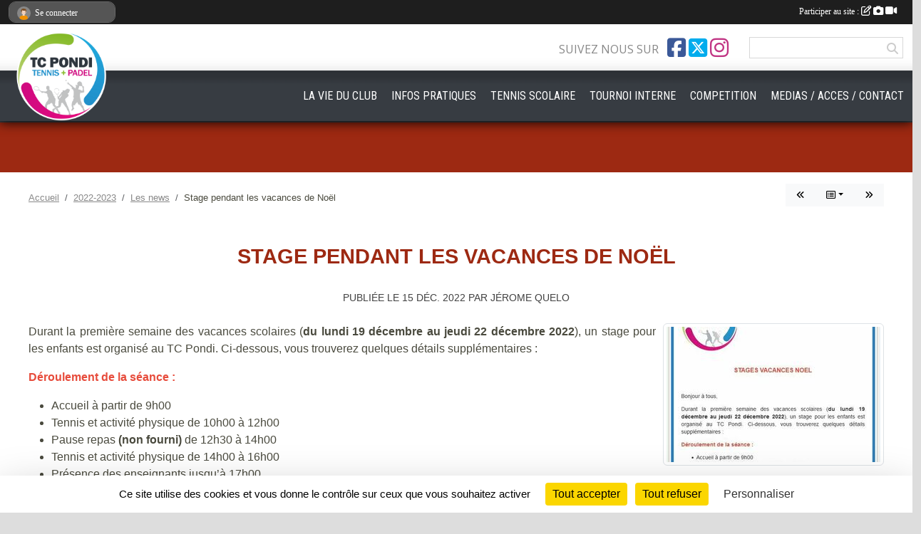

--- FILE ---
content_type: text/html; charset=UTF-8
request_url: https://www.tcpondi.com/saison-2022-2023/actualites-du-club/stage-pendant-les-vacances-de-noel-1011356
body_size: 12819
content:
<!DOCTYPE html>
<html lang="fr" class="Arial uppercasable">
<head>
    <base href="https://www.tcpondi.com/">
    <meta charset="utf-8">
    <meta http-equiv="Content-Type" content="text/html; charset=utf-8">
    <title>Stage pendant les vacances de Noël - Tennis Club Pondi</title>
    <meta name="description" content="Durant la première semaine des vacances scolaires (du lundi 19 décembre au jeudi 22 décembre 2022), un stage pour les enfants est organisé au TC Pondi. Ci-dessous, vous trouverez quelques détails supplémentaires :

Déroulement de la séance : 


	Acc...">
    <meta name="viewport" content="width=device-width, initial-scale=1, maximum-scale=1">
    <meta name="csrf-token" content="1wWEuZkyr4ynrjgOePypg7AL9980pPaRIUnzR9Kh">
    <meta name="apple-itunes-app" content="app-id=890452369">

    <link rel="shortcut icon" type="image/png" href="/media/uploaded/sites/11159/association/62a74691e570c_LOGOOK30x30300dpiV2.png">    
    <link rel="apple-touch-icon" sizes="152x152" href="/mu-152/11159/association/62a74691e570c_LOGOOK30x30300dpiV2.png">
    <link rel="apple-touch-icon" sizes="180x180" href="/mu-180/11159/association/62a74691e570c_LOGOOK30x30300dpiV2.png">
    <link rel="apple-touch-icon" sizes="167x167" href="/mu-167/11159/association/62a74691e570c_LOGOOK30x30300dpiV2.png">
    <meta name="msapplication-TileImage" content="/mu-180/11159/association/62a74691e570c_LOGOOK30x30300dpiV2.png">

    <meta name="twitter:card" content="summary_large_image">
    <meta name="twitter:site" content="@TCPondi?s=01">
    <meta name="twitter:creator" content="@TCPondi?s=01">

    <link rel="manifest" href="/manifest.json">
    <meta name="apple-mobile-web-app-title" content="Tennis Club Pondi">

 
    <meta property="og:image" content="https://www.tcpondi.com/media/uploaded/sites/11159/actualite/639b8fbf5ad2d_Capture.JPG">
    <meta property="og:title" content="Stage pendant les vacances de Noël">
    <meta property="og:url" content="https://www.tcpondi.com/saison-2022-2023/actualites-du-club/stage-pendant-les-vacances-de-noel-1011356">
    <meta property="og:description" content="Durant la première semaine des vacances scolaires...">


    <link rel="alternate" type="application/rss+xml" title="Tennis Club Pondi - Les news" href="/rss/news">
    <link rel="alternate" type="application/rss+xml" title="Tennis Club Pondi - Les évènements" href="/rss/evenement">


<link type="text/css" rel="stylesheet" href="css/bootstrap.5.3.2/bootstrap.min.css">

<link type="text/css" rel="stylesheet" href="css/fontawesome-free-6.5.1-web/css/all.min.css">

<link type="text/css" rel="stylesheet" href="css/barre-noire.css">

<link type="text/css" rel="stylesheet" href="css/common.css">

<link type="text/css" rel="stylesheet" href="css/design-4.css">

<link type="text/css" rel="stylesheet" href="js/fancybox.5.0.36/fancybox.css">

<link type="text/css" rel="stylesheet" href="fonts/icons.css">

    <script src="js/bootstrap.5.3.2/bootstrap.bundle.min.js?tm=1736255796"></script>
    <script src="js/jquery-3.7.1.min.js?tm=1736255796"></script>
    <script src="js/advert.js?tm=1736255796"></script>

     <script src="/tarteaucitron/tarteaucitron.js"></script>
    <script src="/tarteaucitron/tarteaucitron-services.js"></script>
    <script>
        tarteaucitron.init({
            "privacyUrl": "", /* Privacy policy url */

            "hashtag": "#tarteaucitron", /* Open the panel with this hashtag */
            "cookieName": "tarteaucitron", /* Cookie name */

            "orientation": "bottom", //  "middle", /* Banner position (top - bottom) */

            "showAlertSmall": false, /* Show the small banner on bottom right */
            "cookieslist": false, /* Show the cookie list */

            "showIcon": false, /* Show cookie icon to manage cookies */
            "iconPosition": "BottomRight", /* BottomRight, BottomLeft, TopRight and TopLeft */

            "adblocker": false, /* Show a Warning if an adblocker is detected */

            "DenyAllCta" : true, /* Show the deny all button */
            "AcceptAllCta" : true, /* Show the accept all button when highPrivacy on */
            "highPrivacy": true, /* HIGHLY RECOMMANDED Disable auto consent */

            "handleBrowserDNTRequest": false, /* If Do Not Track == 1, disallow all */

            "removeCredit": true, /* Remove credit link */
            "moreInfoLink": true, /* Show more info link */
            "useExternalCss": false, /* If false, the tarteaucitron.css file will be loaded */

            "readmoreLink": "", /* Change the default readmore link */

            "mandatory": true, /* Show a message about mandatory cookies */
        });
        
    </script> 
</head>
<body class="colonne_widget_double actualites_detail_du-club bg-type-photo no-asso-name no-bandeau no-title fixed-footer users-boxed filters-select footer-with-partenaires"  style="--color1: rgb(157, 41, 18);--color2: rgb(55, 60, 66);--color1-light: rgba(157, 41, 18,0.05);--color1-declined: rgb(189,73,50);--color2-declined: rgb(87,92,98);--title-color: rgb(0, 0, 0);--color1-bkg-texte1: rgb(255,201,178);--color1-bkg-texte2: rgb(215,220,226);--background-color: rgb(221, 221, 221);--background-image-personnalisee: url(/media/uploaded/sites/11159/background/57adfce90dbf2_fondextcpgris.jpg);--logo-size: 100px;--title-px: 30;--title-size: 2em;--slogan-size: 2em;--title-size-coef1: 1;--title-size-coef2: 15;--color1r: 157;--color1g: 41;--color1b: 18;--max-width: 1400px;--bandeau-w: 100%;--bandeau-h: auto;--bandeau-x: 0px;--bandeau-y: 0px;--bandeau-max-height: 245.614px;" >
        <div id="global">
    <div id="wrap">
        <section id="page">
            <div id="zone_ombree" >
                <hr class="leon">
                <div class="container-fluid px-0"><div class="row"><div class="col">
                                    <section id="titre_et_slogan">
                                                                <p><em>Le plaisir du tennis pour tous, en loisirs ou en compétition</em></p>
                                        </section>
                                
                <section id="conteneur_bandeau">
                
                                    <a href="https://www.tcpondi.com/saison-2025-2026/documents/vide-grenier-2025-415849"  rel="home nofollow"   target="_new" >
                        <img id="image_bandeau" src="/media/uploaded/sites/11159/bandeau/68b0903a077d2_bannieresitevidegreniers2025.jpg" alt="">
                    </a>
                    
                    <a href="https://www.tcpondi.com/saison-2025-2026/documents/vide-grenier-2025-415849"  rel="home nofollow"   target="_new"  id="lien-bandeau"><img src="/images/common/trans.png"></a>
                                </section>
                
                                <hr class="leon">
                </div></div></div>
            </div>
                            <div id="content-abaisseur" ></div>
                        <div class="container-fluid inner   is_detail     with-content-abaisseur " id="contenu">
                                                                    <div class="row g-sm-3 mb-3">
                                                    <div class="col-12 col-md-10">
                                <nav aria-label="breadcrumb">
        <ol class="breadcrumb" itemscope itemtype="https://schema.org/BreadcrumbList">
                            <li class="breadcrumb-item " itemprop="itemListElement" itemscope itemtype="https://schema.org/ListItem"><meta itemprop="position" content="1"><a href="https://www.tcpondi.com" itemprop="item"><span itemprop="name">Accueil</span></a></li>
                            <li class="breadcrumb-item  interval " itemprop="itemListElement" itemscope itemtype="https://schema.org/ListItem"><meta itemprop="position" content="2"><a href="/saison-2022-2023" itemprop="item"><span itemprop="name">2022-2023</span></a></li>
                            <li class="breadcrumb-item  interval " itemprop="itemListElement" itemscope itemtype="https://schema.org/ListItem"><meta itemprop="position" content="3"><a href="https://www.tcpondi.com/saison-2022-2023/actualites-du-club" itemprop="item"><span itemprop="name">Les news</span></a></li>
                            <li class="breadcrumb-item " itemprop="itemListElement" itemscope itemtype="https://schema.org/ListItem"><meta itemprop="position" content="4"><span itemprop="name">Stage pendant les vacances de Noël</span></li>
                    </ol>
    </nav>
                            </div>
                            <div class="d-none d-md-block col-2 text-end">
                                <div id="siblings-btns" class="btn-group">
                    <a class="btn btn-sm btn-light previous" href="/saison-2022-2023/actualites-du-club/reprise-des-entrainements-apres-les-fetes-1013872" title="Reprise des entrainements après les fêtes"><i class="fa-solid fa-angles-left"></i></a>
                            <div class="btn-group" role="group">
                <button class="btn btn-sm btn-light dropdown-toggle" data-bs-toggle="dropdown" aria-expanded="false" title="Toutes les news"><i class="fa-regular fa-rectangle-list"></i></button>
                <ul class="dropdown-menu dropdown-menu-end">
                                            <li><a class="dropdown-item " href="/saison-2022-2023/actualites-du-club/nouveau-brevet-detat-a-la-rentree-1055562">Nouveau Brevet d'Etat à la rentrée</a></li>
                                            <li><a class="dropdown-item " href="/saison-2022-2023/actualites-du-club/balles-nuit-clap-de-fin-1052847">Balles nuit, clap de fin !</a></li>
                                            <li><a class="dropdown-item " href="/saison-2022-2023/actualites-du-club/balles-de-nuit-ca-approche-1050352">Balles de nuit, ça approche !</a></li>
                                            <li><a class="dropdown-item " href="/saison-2022-2023/actualites-du-club/balle-de-nuit-2eme-edition-1035055">Balle de nuit - 2ème édition</a></li>
                                            <li><a class="dropdown-item " href="/saison-2022-2023/actualites-du-club/championnat-individuel-20222023-995049">Championnat Individuel 2022/2023</a></li>
                                            <li><a class="dropdown-item " href="/saison-2022-2023/actualites-du-club/retour-sur-lassemblee-generale-du-tc-pondi-995038">Retour sur l'Assemblée Générale du TC Pondi</a></li>
                                            <li><a class="dropdown-item " href="/saison-2022-2023/actualites-du-club/le-tc-pondi-dans-la-presse-990724">Le TC Pondi dans la presse</a></li>
                                            <li><a class="dropdown-item " href="/saison-2022-2023/actualites-du-club/forum-des-associations-985897">Forum des associations </a></li>
                                            <li><a class="dropdown-item " href="/saison-2022-2023/actualites-du-club/fete-du-tennis-et-pre-inscription-samedi-1er-juillet-968904">Fête du Tennis et Pré-inscription  | Samedi 1er juillet</a></li>
                                            <li><a class="dropdown-item " href="/saison-2022-2023/actualites-du-club/operation-textile-dunlop-1041253">Opération Textile DUNLOP</a></li>
                                            <li><a class="dropdown-item " href="/saison-2022-2023/actualites-du-club/vente-grillades-a-emporter-1039792">Vente grillades à emporter</a></li>
                                            <li><a class="dropdown-item " href="/saison-2022-2023/actualites-du-club/recherche-benevoles-regionaux-de-tennis-2023-1039013">Recherche bénévoles régionaux de Tennis 2023</a></li>
                                            <li><a class="dropdown-item " href="/saison-2022-2023/actualites-du-club/evenements-pendant-les-vacances-davril-1036095">Evênements pendant les vacances d'avril</a></li>
                                            <li><a class="dropdown-item " href="/saison-2022-2023/actualites-du-club/sortie-roland-garros-le-28-mai-2023-quelques-places-restantes-1020134">Sortie Roland Garros le 28 mai 2023 - Quelques places restantes</a></li>
                                            <li><a class="dropdown-item " href="/saison-2022-2023/actualites-du-club/galette-des-rois-samedi-14-janvier-1014676">Galette des rois  | Samedi 14 janvier</a></li>
                                            <li><a class="dropdown-item " href="/saison-2022-2023/actualites-du-club/finales-du-tournoi-pre-qualificatif-des-petits-as-1013876">Finales du tournoi pré-qualificatif des Petits As</a></li>
                                            <li><a class="dropdown-item " href="/saison-2022-2023/actualites-du-club/reprise-des-entrainements-apres-les-fetes-1013872">Reprise des entrainements après les fêtes</a></li>
                                            <li><a class="dropdown-item  active " href="/saison-2022-2023/actualites-du-club/stage-pendant-les-vacances-de-noel-1011356">Stage pendant les vacances de Noël</a></li>
                                            <li><a class="dropdown-item " href="/saison-2022-2023/actualites-du-club/fete-de-noel-du-tc-pondi-1008599">Fête de Noël du TC Pondi</a></li>
                                            <li><a class="dropdown-item " href="/saison-2022-2023/actualites-du-club/operation-textile-dunlop-1006267">Opération Textile DUNLOP</a></li>
                                    </ul>
            </div>
                            <a class="btn btn-sm btn-light next" href="/saison-2022-2023/actualites-du-club/fete-de-noel-du-tc-pondi-1008599" title="Fête de Noël du TC Pondi"><i class="fa-solid fa-angles-right"></i></a>
            </div>
                            </div>
                                            </div>
                
<div class="row">
    <div class="col-12" id="main-column">
    <section id="main">
        <div class="inner">
            <header id="content-header">
                                    <h1 ><span>Stage pendant les vacances de Noël</span></h1>
                            <hr class="leon">
</header>            <div class="content">
                                <div class="content  ">
                                        <section class="detail actualites">
                        <div class="container-fluid px-0">
    <div class="row">
        <div class="col-12">
            <p class="infos-publications">
        Publiée
                    le <time datetime="2022-12-15T22:22:19+0100">15 déc. 2022</time>
                                            par Jérome QUELO
                        </p>
        </div>
    </div>
    <div class="row">
        <div class="col-12">
            <section id="main-content">
        <figure class="illustration">
        <a data-fancybox="images" href="/media/uploaded/sites/11159/actualite/639b8fbf5ad2d_Capture.JPG" data-caption="Stage pendant les vacances de Noël">
            <img class="img-thumbnail" src="/media/uploaded/sites/11159/actualite/crop_639b8fbf5ad2d_Capture.JPG" alt="Stage pendant les vacances de Noël">
        </a>
    </figure>
        <p style="text-align:justify;"><span style="font-size:16px;">Durant la première semaine des vacances scolaires (<strong>du lundi 19 décembre au jeudi 22 décembre 2022</strong>), un stage pour les enfants est organisé au TC Pondi. Ci-dessous, vous trouverez quelques détails supplémentaires :</span></p>

<p style="text-align:justify;"><span style="font-size:16px;"><span style="color:#e74c3c;"><strong>Déroulement de la séance : </strong></span></span></p>

<ul>
	<li><span style="font-size:16px;">Accueil à partir de 9h00</span></li>
	<li><span style="font-size:16px;">Tennis et activité physique de 10h00 à 12h00</span></li>
	<li><span style="font-size:16px;">Pause repas <strong>(non fourni) </strong>de 12h30 à 14h00</span></li>
	<li><span style="font-size:16px;">Tennis et activité physique de 14h00 à 16h00</span></li>
	<li><span style="font-size:16px;">Présence des enseignants jusqu’à 17h00 </span></li>
</ul>

<p><span style="font-size:16px;"><span style="color:#e74c3c;"><strong>Tarifs :</strong></span></span></p>

<ul>
	<li><span style="font-size:16px;">1 journée = 25 euros,</span></li>
	<li><span style="font-size:16px;">2 journées = 45 euros,</span></li>
	<li><span style="font-size:16px;">3 journées = 60 euros</span></li>
</ul>

<p><span style="font-size:16px;">La <u><strong>4<sup> ème</sup> journée est offerte</strong></u> pour ceux qui ont participé aux 3 premiers jours.</span></p>

<p><span style="font-size:16px;"><em>*Possibilité de participation à la demi-journée.</em></span></p>

<p style="text-align:justify;"><span style="font-size:16px;"><u><strong>Renseignements et inscriptions</strong></u> auprès des enseignants : <strong>Loïg au 06 22 09 44 31 ou Eddy au 06 31 60 46 69</strong></span></p>

<p style="text-align:justify;"><span style="font-size:16px;">Bonne journée à tous et joyeuses fêtes !</span></p>

</section>
        </div>
    </div>
    <div class="row">
        <div class="col-12">
        </div>
    </div>
    <div class="row">
        <div class="col-12">
            <div id="partage" class="mt-3">
    <h2>Partager sur</h2>
    <div class="partage_block">
        <span class="partage-reseaux-sociaux">
                        <a class="button_commentaire" href="/saison-2022-2023/actualites-du-club/stage-pendant-les-vacances-de-noel-1011356#commentaires"><span class="at-icon-wrapper"><svg xmlns="http://www.w3.org/2000/svg" xmlns:xlink="https://www.w3.org/1999/xlink" viewBox="0 0 612 792"  class="at-icon at-icon-facebook" title="Commentaires" alt="Commentaires"><g><path d="M496.679,90H115.224C58.686,90,12.428,136.289,12.428,192.827v236.791c0,56.571,46.256,102.86,102.796,102.86h21.271 l-58.044,149.5c-2.434,6.311-0.288,13.455,5.285,17.331c2.531,1.824,5.479,2.69,8.394,2.69c3.46,0,6.919-1.249,9.674-3.62 c0,0,187.716-165.165,188.292-165.935h206.617c56.604,0,102.859-46.288,102.859-102.859V192.827 C599.539,136.289,553.314,90,496.679,90z M490.882,389.353H114.231v-43.438h376.682v43.438H490.882z M490.882,269.835H114.231 v-43.438h376.682v43.438H490.882z"></g></svg></span><em class="titre">
                                    commenter
                            </em></a>
                                    <button type="button" url="https://www.tcpondi.com/saison-2022-2023/actualites-du-club/stage-pendant-les-vacances-de-noel-1011356" text="Stage pendant les vacances de Noël" class="partage-facebook facebookShare" title="Partager sur Facebook">
                <span class="at-icon-wrapper"><svg xmlns="http://www.w3.org/2000/svg" xmlns:xlink="https://www.w3.org/1999/xlink" viewBox="0 0 32 32" class="at-icon at-icon-facebook" title="Facebook" alt="Facebook"><g><path d="M21 6.144C20.656 6.096 19.472 6 18.097 6c-2.877 0-4.85 1.66-4.85 4.7v2.62H10v3.557h3.247V26h3.895v-9.123h3.234l.497-3.557h-3.73v-2.272c0-1.022.292-1.73 1.858-1.73h2V6.143z" fill-rule="evenodd"/></g></svg></span><em class="titre">Facebook</em>
            </button>
            <button type="button" url="https://www.tcpondi.com/saison-2022-2023/actualites-du-club/stage-pendant-les-vacances-de-noel-1011356" text="Stage pendant les vacances de Noël" class="partage-twitter twitterShare" title="Partager sur X">
                <span class="at-icon-wrapper"><svg viewBox="0 0 300 271" xmlns="http://www.w3.org/2000/svg" xmlns:xlink="https://www.w3.org/1999/xlink"  class="at-icon at-icon-twitter" title="Twitter" alt="Twitter"><path d="m236 0h46l-101 115 118 156h-92.6l-72.5-94.8-83 94.8h-46l107-123-113-148h94.9l65.5 86.6zm-16.1 244h25.5l-165-218h-27.4z"/></svg></span><em class="titre">Twitter</em>
            </button>
        </span>
    </div>
</div>        </div>
    </div>
</div>

                    </section>
                                    </div>
            </div>
                    </div>
    </section>

            <section class="secondary">
            <div class="inner">
                <header>
    <h2 class="secondary-content"><span >Commentez la news</span></h2>
</header>
                <div class="content">
                    <div class="container-fluid px-0">
                        <div class="row">
    <div class="col-12">
        <link href="js/summernote-0.9.0-dist/summernote-bs5.css" rel="stylesheet">
        <script src="js/summernote-0.9.0-dist/summernote-bs5.js"></script>
        <script src="js/summernote-0.9.0-dist/lang/summernote-fr-FR.js"></script>
        <section id="commentaires" class="module">
            <div class="content">
                <a name="commentaires"></a>
                                    <a name="end"></a>
                    <div class="alert alert-success" role="alert">
            <a href="javascript:void(0)" class="log_me_in alert-link">Connectez-vous</a> pour pouvoir participer aux commentaires.
        </div>
                                    <div id="messages_commentaires_container">
                    <div id="messages_commentaires" class="liste" rel="https://www.tcpondi.com/forum/4149936">
                          
                    </div>
                </div>
                            </div>
        </section>
    </div>
</div>                    </div>
                </div>
            </div>
        </section>
     
    </div>
    </div>
    </div></section>
<header id="header">
<div id="a2hs" class="bg-dark d-sm-none">
    <div class="container-fluid py-3 maxwidth">
        <div class="row">
            <div class="col-6 text-white">
                <img src="/images/common/mobile-app.png" class="img-thumbnail" style="max-width:30px">
                sportsregions
            </div>
            <div class="col-6 text-end">
                <a href="https://play.google.com/store/apps/details?id=com.initiatives.sportsregions&hl=fr_FR" class="btn btn-sm btn-success">Installer</a>
            </div>
        </div>
    </div>
</div><div class="container-fluid inner"><div class="row"><div class="col">
    
            <div id="logo"><a href="/"><img  src="/media/uploaded/sites/11159/association/62a74691e570c_LOGOOK30x30300dpiV2.png" alt="Logo"></a></div>
        
    <section id="header_reseau">
                    <h2>Suivez nous sur</h2>
            <a href="https://www.facebook.com/Tennis-club-Pondi-TCP-996571177122613/" data-bs-toggle="tooltip" data-bs-placement="bottom" title="Page Facebook de l'association"><i class="fab fa-facebook-square"></i></a>
    <a href="https://twitter.com/TCPondi?s=01" data-bs-toggle="tooltip" data-bs-placement="bottom" title="Compte Twitter de l'association"><i class="fa-brands fa-square-x-twitter"></i></a>
    <a href="https://www.instagram.com/tcpondi/" data-bs-toggle="tooltip" data-bs-placement="bottom" title="Compte Instagram de l'association"><i class="fab fa-instagram"></i></a>
                <form name="rechercheheader" id="rechercheheader" action="https://www.tcpondi.com/recherche" class="with-messagepourletest2">
    <textarea class="d-none" name="messagepourletest"></textarea>
    <input type="hidden" name="messagepourletest2" value="">
    <input name="termes" id="recherche" value="">
    <button type="submit"><i class="fa fa-search"></i></button>
</form>    </section>
    
    <nav id="mainmenu" ><ul class="nav nav-pills">
            
    <li class="nav-item dropdown" id="menu_316740">
        <button class="nav-link dropdown-toggle " data-bs-toggle="dropdown" role="button" aria-haspopup="true" aria-expanded="false">LA VIE DU CLUB</button>
        <div class="dropdown-menu">
                            <a class="dropdown-item" href="https://www.tcpondi.com/actualites-du-club" id="menu_316743">Les News</a>
                            <a class="dropdown-item" href="/en-savoir-plus/newsletter-81846" id="menu_398496">Newsletter</a>
                            <a class="dropdown-item" href="/en-savoir-plus/le-coin-des-affaires-70677" id="menu_343410">Le coin des affaires !!!</a>
                            <a class="dropdown-item" href="/en-savoir-plus/lequipe-pedagogique-64960" id="menu_317130">L&#039;equipe pédagogique</a>
                            <a class="dropdown-item" href="https://www.tcpondi.com/partenaires" id="menu_316752">Partenaires</a>
                    </div>
    </li>
            
    <li class="nav-item dropdown" id="menu_316744">
        <button class="nav-link dropdown-toggle " data-bs-toggle="dropdown" role="button" aria-haspopup="true" aria-expanded="false">INFOS PRATIQUES</button>
        <div class="dropdown-menu">
                            <a class="dropdown-item" href="/organigramme-du-club/le-bureau-1167" id="menu_317966">Le Bureau</a>
                            <a class="dropdown-item" href="/en-savoir-plus/les-infrastructures-64967" id="menu_317182">Les infrastructures</a>
                            <a class="dropdown-item" href="/en-savoir-plus/les-groupes-et-lieux-dentrainement-64968" id="menu_317183">Les groupes et lieux d&#039;entrainement</a>
                            <a class="dropdown-item" href="/en-savoir-plus/reservation-des-courts-via-tenup-64900" id="menu_316760">Réservation des courts</a>
                            <a class="dropdown-item" href="/en-savoir-plus/tarifs-licencies-jeunes-et-adultes-2025-2026-65142" id="menu_317901">Tarifs</a>
                            <a class="dropdown-item" href="/en-savoir-plus/cours-particuliers-67377" id="menu_327632">Cours particuliers</a>
                            <a class="dropdown-item" href="https://www.tcpondi.com/documents" id="menu_316745">Documents</a>
                            <a class="dropdown-item" href="/en-savoir-plus/liens-utiles-64962" id="menu_317132">Liens utiles</a>
                    </div>
    </li>
            
    <li class="nav-item dropdown" id="menu_398973">
        <button class="nav-link dropdown-toggle " data-bs-toggle="dropdown" role="button" aria-haspopup="true" aria-expanded="false">TENNIS SCOLAIRE</button>
        <div class="dropdown-menu">
                            <a class="dropdown-item" href="/en-savoir-plus/partenariat-lycee-jeanne-darc-st-ivy-81930" id="menu_398975">Partenariat Lycée Jeanne d&#039;Arc / St Ivy</a>
                            <a class="dropdown-item" href="/en-savoir-plus/actions-dans-les-ecoles-81931" id="menu_398976">Actions dans les écoles</a>
                    </div>
    </li>
            
    <li class="nav-item dropdown" id="menu_316750">
        <button class="nav-link dropdown-toggle " data-bs-toggle="dropdown" role="button" aria-haspopup="true" aria-expanded="false">TOURNOI INTERNE</button>
        <div class="dropdown-menu">
                            <a class="dropdown-item" href="/en-savoir-plus/contacts-joueurs-et-joueuses-91983" id="menu_445988">Contacts Joueurs et Joueuses</a>
                            <a class="dropdown-item" href="/en-savoir-plus/senior-homme-91976" id="menu_445980">Sénior Homme</a>
                            <a class="dropdown-item" href="/en-savoir-plus/senior-femme-91977" id="menu_445981">Sénior Femme</a>
                            <a class="dropdown-item" href="/en-savoir-plus/1718-ans-garcons-91980" id="menu_445985">17/18 ans Garçons</a>
                            <a class="dropdown-item" href="/en-savoir-plus/35-ans-homme-91981" id="menu_445986">+ 35 ans Homme</a>
                            <a class="dropdown-item" href="/en-savoir-plus/45-ans-homme-91982" id="menu_445987">+ 45 ans Homme</a>
                    </div>
    </li>
            
    <li class="nav-item dropdown" id="menu_316755">
        <button class="nav-link dropdown-toggle " data-bs-toggle="dropdown" role="button" aria-haspopup="true" aria-expanded="false">COMPETITION</button>
        <div class="dropdown-menu">
                            <a class="dropdown-item" href="/en-savoir-plus/lieu-des-rencontres-du-tc-pondi-78716" id="menu_383732">Lieu de rencontre des matchs de championnat</a>
                            <a class="dropdown-item" href="/en-savoir-plus/feuille-de-rencontre-87245" id="menu_424406">Feuille de rencontre</a>
                            <a class="dropdown-item" href="https://www.tcpondi.com/equipes" id="menu_316756">LES EQUIPES</a>
                            <a class="dropdown-item" href="https://www.tcpondi.com/resultats" id="menu_316742">Résultats</a>
                    </div>
    </li>
            
    <li class="nav-item dropdown" id="menu_316757">
        <button class="nav-link dropdown-toggle " data-bs-toggle="dropdown" role="button" aria-haspopup="true" aria-expanded="false">MEDIAS / ACCES / CONTACT</button>
        <div class="dropdown-menu">
                            <a class="dropdown-item" href="https://www.tcpondi.com/videos-du-club" id="menu_316748">Vidéos</a>
                            <a class="dropdown-item" href="https://www.tcpondi.com/photos-du-club" id="menu_316749">Photos</a>
                            <a class="dropdown-item" href="https://www.tcpondi.com/contactez-nous" id="menu_316758">ACCES / CONTACT</a>
                    </div>
    </li>
</ul>
<form action="#" method="post">
    <select class="form-control form-select" id="navigation-select" name="navigation-select">
        <option value="">Navigation</option>
    </select>
</form></nav>

    </div></div></div>
</header>
</div>
<footer id="footer">
    <div class="container inner   with-partenaires ">
        <div class="row">
            <div class="col-12  col-lg-6 ">
                <div class="container-fluid">
                    <div class="row">
                        <div class="col-5" id="logo_footer">
                                                            <a href="https://www.tcpondi.com"><img src="/media/uploaded/sites/11159/association/62a74691e570c_LOGOOK30x30300dpiV2.png" alt="Logo" class="img-fluid"></a>
                                                        <div id="visites">
                <span id="nb-visites">Chargement des </span> visites
    </div>
<div id="stats_analyser"></div>                        </div>
                        <div class="col-7" id="adresse_du_club">
                            <section itemscope itemtype="https://schema.org/SportsOrganization">
    <h2 itemprop="name">TENNIS CLUB PONDI</h2>
    <p class="adresse" itemprop="address" itemscope itemtype="https://schema.org/PostalAddress">
        <span itemprop="streetAddress">1 rue Stanislas Le Compagnon</span><br> 
        <span itemprop="postalCode">56300</span> <span itemprop="addressLocality">PONTIVY</span>
    </p>
            <br>
                <p>Tél. : <span itemprop="telephone">0297279225</span></p>
                <script><!--
        document.write("<p><a itemprop=\"email\" href=\"mail"+"to:"+"contact.tcpondi"+String.fromCharCode(64)+"gmail.com\" >contact.tcpondi"+String.fromCharCode(64)+"gmail.com<\/a><\/p>");
        // --></script>
    </section>
                            <nav id="legal">
    <ul>
        <li><a href="https://www.tcpondi.com/informations-legales" class="informations-legales">Informations légales</a></li>
        <li><a href="https://www.sportsregions.fr/signaler-un-contenu-inapproprie?k=124523281">Signaler un contenu inapproprié</a></li>
    </ul>
</nav>                            <nav id="cookies">
    <ul>
        <li><a href="https://www.sportsregions.fr/charte-cookies" class="informations-legales">Charte cookies</a></li>
                <li><a href="javascript:void(0);" onclick="tarteaucitron.userInterface.openPanel();" class="informations-legales">Gestion des cookies</a></li>
            </ul>
</nav>                            <div id="rss_et_reseaux">
                                <a href="https://www.facebook.com/Tennis-club-Pondi-TCP-996571177122613/" data-bs-toggle="tooltip" data-bs-placement="bottom" title="Page Facebook de l'association"><i class="fab fa-facebook-square"></i></a>
    <a href="https://twitter.com/TCPondi?s=01" data-bs-toggle="tooltip" data-bs-placement="bottom" title="Compte Twitter de l'association"><i class="fa-brands fa-square-x-twitter"></i></a>
    <a href="https://www.instagram.com/tcpondi/" data-bs-toggle="tooltip" data-bs-placement="bottom" title="Compte Instagram de l'association"><i class="fab fa-instagram"></i></a>
                            </div>
                        </div>
                    </div>
                </div>
            </div>
                    <div class="col-12 col-lg-6">
                <form method="post" action="https://www.tcpondi.com/contactez-nous" id="footer_contact_form" class="with-messagepourletest2">
        <input type="hidden" name="_token" value="1wWEuZkyr4ynrjgOePypg7AL9980pPaRIUnzR9Kh">        <input type="hidden" name="in_footer" value="1">
        <h2>Nous contacter</h2>
        <div class="container-fluid px-0">
            <div class="row">
                <div class="col-6">
                    <div class="form-group">
                        <label for="footer_name" class="obligatoire">Nom <span class="obligatoire">*</span> </label> 
                        <input name="nom" type="text" class="form-control" id="footer_name" size="30">
                    </div>
                    <div class="form-group">
                        <label for="footer_email_contact" class="obligatoire">Email <span class="obligatoire">*</span> </label> 
                        <input name="email" type="text" class="form-control" id="footer_email_contact" size="30">
                    </div>
                </div>
                <div class="col-6">
                    <div class="form-group">
                        <label for="footer_firstname" class="obligatoire">Prénom <span class="obligatoire">*</span> </label> 
                        <input name="prenom" type="text" class="form-control" id="footer_firstname" size="30">
                    </div>
                    <div class="form-group">
                        <label for="footer_objet" class="obligatoire">Objet <span class="obligatoire">*</span> </label> 
                        <input name="objet" type="text" class="form-control" id="footer_objet" size="30">
                    </div>
                </div>
            </div>
            <div class="row">
                <div class="col">                    
                    <div class="form-group">
                        <label for="footer_message" class="obligatoire">Message <span class="obligatoire">*</span> </label> 
                        <textarea class="d-none" name="messagepourletest"></textarea>
                        <input type="hidden" name="messagepourletest2" value="">
                        <textarea name="contenu" cols="40" class="form-control" rows="3" id="footer_message"></textarea>
                    </div>
                </div>
            </div>
            <div class="row">
                <div class="col-7 col-sm-8 col-md-9 pr-0">  
                    <label for="footer_verif_code" class="long obligatoire">Veuillez recopier le code&nbsp;<span class="obligatoire">*</span>&nbsp;: </label>
                    <span class="code">
                        <img src="https://www.tcpondi.com/contactez-nous/captcha-footer.png">
                        <input name="verif_code" type="text" class="form-control" id="footer_verif_code" size="6" maxlength="6" value="" placeholder="code">
                    </span>
                </div>
                <div class="col-5 col-sm-4 col-md-3 text-end">
                    <button type="submit" name="contact_submit" class="btn btn-primary" value="footer">Envoyer</button>
                </div>
            </div>
        </div>
        <div style="clear:both"></div>
    </form>

    <input style="display:none;" type="checkbox" name="finalite_footer_contact" id="finalite_footer_contact" value="1">
    <div id="block_finalite_footer_contact" class="finalite">
        <p>L’association « TENNIS CLUB PONDI » est responsable des traitements opérés sur le site accessible à l’adresse <a href="https://www.tcpondi.com">https://www.tcpondi.com</a>.</p>
        <p>Les informations recueillies font l’objet d’un traitement informatique à des fins de suivi de votre demande de contact. Les destinataires des données sont les membres du bureau de l'association, et/ou le cas échéant les salariés ou les bénévoles de l’association en charge de cette mission. </p>
        <p>Vos données à caractère personnel sont conservées dans nos bases le temps nécessaire au traitement de votre demande. <label for="finalite_footer_contact">lire la suite...</label></p>
        <div id="deplie_finalite_footer_contact">
            <p>Conformément aux dispositions des articles 38 à 40 de la loi « Informatique et Libertés » du 6 janvier 1978 modifiée en 2004, et aux dispositions des articles 15, 16,17 et 21 du Règlement général européen sur la protection des données (RGPD), vous bénéficiez&nbsp;:</p>
            <ul>
                <li>du droit de demander au responsable de traitement l’accès à vos données, la rectification, l’effacement ou la portabilité de celles-ci, ainsi que la limitation ou l’opposition au(x) traitement(s) mis en œuvre. Vous pouvez exercer ces droits en vous adressant à <script><!-- 
    document.write("<a href=\"mail"+"to:"+"contact.tcpondi"+String.fromCharCode(64)+"gmail.com\" >contact.tcpondi"+String.fromCharCode(64)+"gmail.com<\/a>");
    // --></script> ou par courrier à <strong>TENNIS CLUB PONDI, 1 rue Stanislas Le Compagnon  , 56300  PONTIVY</strong> en justifiant de votre identité.</li>
                <li>du droit de vous opposer, pour des motifs légitimes à ce que vos données fassent l’objet d’un traitement et sans motifs et sans frais, à ce que vos données soient utilisées à des fins de prospection commerciale.</li>
                <li>Vous avez enfin la possibilité d’introduire une réclamation auprès d’une autorité de contrôle comme la CNIL.</li>
            </ul>
        </div>
    </div>
            </div>
                </div>
                    <div class="row">
                <div class="col">
                    <hr>
                </div>
            </div>
            <div class="row partenaires">
        <div class="col-12 px-0">
            <div class="container-fluid">
                <div class="d-none d-sm-flex row background">
                    <div class="col">
                                                <h2>Les partenaires du club</h2>
                    </div>
                </div>
                <div class="d-none d-sm-flex row background pb-2 justify-content-center ">
                                        <div class="col-2 col-md-1 py-2 px-1 px-md-2 px-xl-3 part text-center ">
                        <a data-bs-toggle="tooltip" data-bs-placement="top" href="/partenaires/maaf-133359" title="Maaf">
                                                            <img class="img-fluid border" src="/mub-120-120-f3f3f3/11159/partenaire/6563add58fb5d_logo.png" alt="Maaf">
                                                    </a>
                    </div>
                                        <div class="col-2 col-md-1 py-2 px-1 px-md-2 px-xl-3 part text-center ">
                        <a data-bs-toggle="tooltip" data-bs-placement="top" href="/partenaires/ax-immobilier-133202" title="Ax Immobilier">
                                                            <img class="img-fluid border" src="/mub-120-120-f3f3f3/11159/partenaire/655e74ca2d289_Aximmobilier.jpg" alt="Ax Immobilier">
                                                    </a>
                    </div>
                                        <div class="col-2 col-md-1 py-2 px-1 px-md-2 px-xl-3 part text-center ">
                        <a data-bs-toggle="tooltip" data-bs-placement="top" href="/partenaires/le-sergent-73116" title="LE SERGENT">
                                                            <img class="img-fluid border" src="/mub-120-120-f3f3f3/11159/partenaire/5a99c75eb779b_tcplogossponsors0000s0024Calque4.png" alt="LE SERGENT">
                                                    </a>
                    </div>
                                        <div class="col-2 col-md-1 py-2 px-1 px-md-2 px-xl-3 part text-center ">
                        <a data-bs-toggle="tooltip" data-bs-placement="top" href="/partenaires/creperie-le-sarrazin-133235" title="Crêperie Le Sarrazin">
                                                            <img class="img-fluid border" src="/mub-120-120-f3f3f3/11159/partenaire/655fdb81ee963_logo.png" alt="Crêperie Le Sarrazin">
                                                    </a>
                    </div>
                                        <div class="col-2 col-md-1 py-2 px-1 px-md-2 px-xl-3 part text-center ">
                        <a data-bs-toggle="tooltip" data-bs-placement="top" href="/partenaires/atlantem-73100" title="AtlanteM">
                                                            <img class="img-fluid border" src="/mub-120-120-f3f3f3/11159/partenaire/5a99c27b56497_tcplogossponsors0000s0007Calque16.png" alt="AtlanteM">
                                                    </a>
                    </div>
                                        <div class="col-2 col-md-1 py-2 px-1 px-md-2 px-xl-3 part text-center ">
                        <a data-bs-toggle="tooltip" data-bs-placement="top" href="/partenaires/commune-de-neulliac-55509" title="Commune de Neulliac">
                                                            <img class="img-fluid border" src="/mub-120-120-f3f3f3/11159/partenaire/57ac42b109246_logoneuillac.jpg" alt="Commune de Neulliac">
                                                    </a>
                    </div>
                                        <div class="col-2 col-md-1 py-2 px-1 px-md-2 px-xl-3 part text-center ">
                        <a data-bs-toggle="tooltip" data-bs-placement="top" href="/partenaires/intermarche-139599" title="Intermarché">
                                                            <img class="img-fluid border" src="/mub-120-120-f3f3f3/11159/partenaire/6673557f32798_Inter.png" alt="Intermarché">
                                                    </a>
                    </div>
                                        <div class="col-2 col-md-1 py-2 px-1 px-md-2 px-xl-3 part text-center ">
                        <a data-bs-toggle="tooltip" data-bs-placement="top" href="/partenaires/mairie-de-pontivy-55503" title="Mairie de Pontivy">
                                                            <img class="img-fluid border" src="/mub-120-120-f3f3f3/11159/partenaire/57ab9490f32ed_logoofficiel1mairiepontivy.jpg" alt="Mairie de Pontivy">
                                                    </a>
                    </div>
                                        <div class="col-2 col-md-1 py-2 px-1 px-md-2 px-xl-3 part text-center ">
                        <a data-bs-toggle="tooltip" data-bs-placement="top" href="/partenaires/le-fournil-de-bolumet-73098" title="Le Fournil De Bolumet">
                                                            <img class="img-fluid border" src="/mub-120-120-f3f3f3/11159/partenaire/5a99c1e9e7b23_tcplogossponsors0000s0004Calque17.png" alt="Le Fournil De Bolumet">
                                                    </a>
                    </div>
                                        <div class="col-2 col-md-1 py-2 px-1 px-md-2 px-xl-3 part text-center ">
                        <a data-bs-toggle="tooltip" data-bs-placement="top" href="/partenaires/magasin-vert-133199" title="Magasin Vert">
                                                            <img class="img-fluid border" src="/mub-120-120-f3f3f3/11159/partenaire/655e73d04807e_MagasinVert.JPG" alt="Magasin Vert">
                                                    </a>
                    </div>
                                        <div class="col-2 col-md-1 py-2 px-1 px-md-2 px-xl-3 part text-center ">
                        <a data-bs-toggle="tooltip" data-bs-placement="top" href="/partenaires/commune-de-cleguerec-55508" title="Commune de Cléguérec">
                                                            <img class="img-fluid border" src="/mub-120-120-f3f3f3/11159/partenaire/63122072114f9_LogoCommunedeClgurec.png" alt="Commune de Cléguérec">
                                                    </a>
                    </div>
                                        <div class="col-2 col-md-1 py-2 px-1 px-md-2 px-xl-3 part text-center ">
                        <a data-bs-toggle="tooltip" data-bs-placement="top" href="/partenaires/terres-bleues-133203" title="Terres Bleues">
                                                            <img class="img-fluid border" src="/mub-120-120-f3f3f3/11159/partenaire/655e7517c5eba_TerresBleues.jpg" alt="Terres Bleues">
                                                    </a>
                    </div>
                                        <div class="col-2 col-md-1 py-2 px-1 px-md-2 px-xl-3 part text-center ">
                        <a data-bs-toggle="tooltip" data-bs-placement="top" href="/partenaires/illumine-133357" title="Illuminé">
                                                            <img class="img-fluid border" src="/mub-120-120-f3f3f3/11159/partenaire/6563acfc664c9_Illumine.jpg" alt="Illuminé">
                                                    </a>
                    </div>
                                        <div class="col-2 col-md-1 py-2 px-1 px-md-2 px-xl-3 part text-center ">
                        <a data-bs-toggle="tooltip" data-bs-placement="top" href="/partenaires/adecco-133517" title="Adecco">
                                                            <img class="img-fluid border" src="/mub-120-120-f3f3f3/11159/partenaire/656a58ff9ac41_Adecco.png" alt="Adecco">
                                                    </a>
                    </div>
                                        <div class="col-2 col-md-1 py-2 px-1 px-md-2 px-xl-3 part text-center ">
                        <a data-bs-toggle="tooltip" data-bs-placement="top" href="/partenaires/dolce-italia-73099" title="Dolce Italia">
                                                            <img class="img-fluid border" src="/mub-120-120-f3f3f3/11159/partenaire/5a99c23976689_tcplogossponsors0000s0006Calque5.png" alt="Dolce Italia">
                                                    </a>
                    </div>
                                        <div class="col-2 col-md-1 py-2 px-1 px-md-2 px-xl-3 part text-center ">
                        <a data-bs-toggle="tooltip" data-bs-placement="top" href="/partenaires/commune-de-noyal-pontivy-55507" title="Commune de Noyal-Pontivy">
                                                            <img class="img-fluid border" src="/mub-120-120-f3f3f3/11159/partenaire/57ac40d1b2d5d_logonoyal.jpg" alt="Commune de Noyal-Pontivy">
                                                    </a>
                    </div>
                                        <div class="col-2 col-md-1 py-2 px-1 px-md-2 px-xl-3 part text-center ">
                        <a data-bs-toggle="tooltip" data-bs-placement="top" href="/partenaires/opel-133519" title="OPEL">
                                                            <img class="img-fluid border" src="/mub-120-120-f3f3f3/11159/partenaire/656a5982c861d_Opel.jpg" alt="OPEL">
                                                    </a>
                    </div>
                                        <div class="col-2 col-md-1 py-2 px-1 px-md-2 px-xl-3 part text-center ">
                        <a data-bs-toggle="tooltip" data-bs-placement="top" href="/partenaires/la-mie-caline-74044" title="La mie Caline">
                                                            <img class="img-fluid border" src="/mub-120-120-f3f3f3/11159/partenaire/5ace6511445d2_LogoLMC.jpg" alt="La mie Caline">
                                                    </a>
                    </div>
                                        <div class="col-2 col-md-1 py-2 px-1 px-md-2 px-xl-3 part text-center ">
                        <a data-bs-toggle="tooltip" data-bs-placement="top" href="/partenaires/le-roux-peinture-decoration-73096" title="LE ROUX Peinture Décoration">
                                                            <img class="img-fluid border" src="/mub-120-120-f3f3f3/11159/partenaire/5a99c0ac2bba1_tcplogossponsors0000s0002Calque18.png" alt="LE ROUX Peinture Décoration">
                                                    </a>
                    </div>
                                        <div class="col-2 col-md-1 py-2 px-1 px-md-2 px-xl-3 part text-center ">
                        <a data-bs-toggle="tooltip" data-bs-placement="top" href="/partenaires/go-sport-pontivy-55501" title="Go Sport Pontivy">
                                                            <img class="img-fluid border" src="/mub-120-120-f3f3f3/11159/partenaire/655e753453b82_logoGOSport.jpg" alt="Go Sport Pontivy">
                                                    </a>
                    </div>
                                        <div class="col-2 col-md-1 py-2 px-1 px-md-2 px-xl-3 part text-center ">
                        <a data-bs-toggle="tooltip" data-bs-placement="top" href="/partenaires/kerbellec-73097" title="KERBELLEC">
                                                            <img class="img-fluid border" src="/mub-120-120-f3f3f3/11159/partenaire/5c605fcfc4720_tcplogokerbellecweb.jpg" alt="KERBELLEC">
                                                    </a>
                    </div>
                                        <div class="col-2 col-md-1 py-2 px-1 px-md-2 px-xl-3 part text-center ">
                        <a data-bs-toggle="tooltip" data-bs-placement="top" href="/partenaires/garage-du-lac-73115" title="Garage du Lac">
                                                            <img class="img-fluid border" src="/mub-120-120-f3f3f3/11159/partenaire/5a99c6f04db0b_tcplogossponsors0000s0022Calque8.png" alt="Garage du Lac">
                                                    </a>
                    </div>
                                        <div class="col-2 col-md-1 py-2 px-1 px-md-2 px-xl-3 part text-center ">
                        <a data-bs-toggle="tooltip" data-bs-placement="top" href="/partenaires/leonidas-133358" title="Leonidas">
                                                            <img class="img-fluid border" src="/mub-120-120-f3f3f3/11159/partenaire/6563ad4cefbce_LEONIDAS.png" alt="Leonidas">
                                                    </a>
                    </div>
                                        <div class="col-2 col-md-1 py-2 px-1 px-md-2 px-xl-3 part text-center ">
                        <a data-bs-toggle="tooltip" data-bs-placement="top" href="/partenaires/brets-73117" title="Bret&#039;s">
                                                            <img class="img-fluid border" src="/mub-120-120-f3f3f3/11159/partenaire/5aa6f87c00504_Logonoirbaseline.png" alt="Bret&#039;s">
                                                    </a>
                    </div>
                                        <div class="col-2 col-md-1 py-2 px-1 px-md-2 px-xl-3 part text-center ">
                        <a data-bs-toggle="tooltip" data-bs-placement="top" href="/partenaires/bureau-vallee-73101" title="Bureau Vallée">
                                                            <img class="img-fluid border" src="/mub-120-120-f3f3f3/11159/partenaire/5a99c2e143e81_tcplogossponsors0000s0008Calque15.png" alt="Bureau Vallée">
                                                    </a>
                    </div>
                                        <div class="col-2 col-md-1 py-2 px-1 px-md-2 px-xl-3 part text-center ">
                        <a data-bs-toggle="tooltip" data-bs-placement="top" href="/partenaires/thomas-motreff-architecte-dinterieur-73340" title="Thomas MOTREFF - Architecte d&#039;Intérieur">
                                                            <img class="img-fluid border" src="/mub-120-120-f3f3f3/11159/partenaire/5aa5a9a2e98c8_ThomasMotreff.jpg" alt="Thomas MOTREFF - Architecte d&#039;Intérieur">
                                                    </a>
                    </div>
                                        <div class="col-2 col-md-1 py-2 px-1 px-md-2 px-xl-3 part text-center ">
                        <a data-bs-toggle="tooltip" data-bs-placement="top" href="/partenaires/le-sourn-habitat-133518" title="LE SOURN HABITAT">
                                                            <img class="img-fluid border" src="/mub-120-120-f3f3f3/11159/partenaire/656a59427e4ad_LESOURNHABITAT.jpg" alt="LE SOURN HABITAT">
                                                    </a>
                    </div>
                                        <div class="col-2 col-md-1 py-2 px-1 px-md-2 px-xl-3 part text-center ">
                        <a data-bs-toggle="tooltip" data-bs-placement="top" href="/partenaires/bistrot-men-glaz-134130" title="Bistrot Men Glaz">
                                                            <img class="img-fluid border" src="/mub-120-120-f3f3f3/11159/partenaire/6584b19ce399b_thumbnaillogoo.jpg" alt="Bistrot Men Glaz">
                                                    </a>
                    </div>
                                        <div class="col-2 col-md-1 py-2 px-1 px-md-2 px-xl-3 part text-center ">
                        <a data-bs-toggle="tooltip" data-bs-placement="top" href="/partenaires/lappart-fitness-133198" title="L&#039;Appart Fitness">
                                                            <img class="img-fluid border" src="/mub-120-120-f3f3f3/11159/partenaire/655e738ac1ebf_LappartFitness.JPG" alt="L&#039;Appart Fitness">
                                                    </a>
                    </div>
                                        <div class="col-2 col-md-1 py-2 px-1 px-md-2 px-xl-3 part text-center ">
                        <a data-bs-toggle="tooltip" data-bs-placement="top" href="/partenaires/clp-assurances-73118" title="CL&amp;P Assurances">
                                                            <img class="img-fluid border" src="/mub-120-120-f3f3f3/11159/partenaire/5a99c824a8e4b_tcplogossponsors0000s0026Calque2.png" alt="CL&amp;P Assurances">
                                                    </a>
                    </div>
                                        <div class="col-2 col-md-1 py-2 px-1 px-md-2 px-xl-3 part text-center ">
                        <a data-bs-toggle="tooltip" data-bs-placement="top" href="/partenaires/aux-fleurs-du-chateau-133196" title="Aux fleurs du Château">
                                                            <img class="img-fluid border" src="/mub-120-120-f3f3f3/11159/partenaire/655e72f3b1e46_AuxfleursduChateau.JPG" alt="Aux fleurs du Château">
                                                    </a>
                    </div>
                                        <div class="col-2 col-md-1 py-2 px-1 px-md-2 px-xl-3 part text-center ">
                        <a data-bs-toggle="tooltip" data-bs-placement="top" href="/partenaires/ligue-de-bretagne-55500" title="Ligue de Bretagne">
                                                            <img class="img-fluid border" src="/mub-120-120-f3f3f3/11159/partenaire/655e75258c062_fftlogoliguebretagnefdblq.jpg" alt="Ligue de Bretagne">
                                                    </a>
                    </div>
                                        <div class="col-2 col-md-1 py-2 px-1 px-md-2 px-xl-3 part text-center ">
                        <a data-bs-toggle="tooltip" data-bs-placement="top" href="/partenaires/le-ho-motoculture-133901" title="Le Ho Motoculture">
                                                            <img class="img-fluid border" src="/mub-120-120-f3f3f3/11159/partenaire/6579d0c494617_LeHO.JPG" alt="Le Ho Motoculture">
                                                    </a>
                    </div>
                                        <div class="col-2 col-md-1 py-2 px-1 px-md-2 px-xl-3 part text-center ">
                        <a data-bs-toggle="tooltip" data-bs-placement="top" href="/partenaires/biscuiterie-joubard-133197" title="Biscuiterie Joubard">
                                                            <img class="img-fluid border" src="/mub-120-120-f3f3f3/11159/partenaire/655e733e4cb50_Joubard.JPG" alt="Biscuiterie Joubard">
                                                    </a>
                    </div>
                                        <div class="col-2 col-md-1 py-2 px-1 px-md-2 px-xl-3 part text-center ">
                        <a data-bs-toggle="tooltip" data-bs-placement="top" href="/partenaires/happy-park-133902" title="Happy Park">
                                                            <img class="img-fluid border" src="/mub-120-120-f3f3f3/11159/partenaire/6579d117e1c13_thumbnaillogoHappyparkfondviolet.jpg" alt="Happy Park">
                                                    </a>
                    </div>
                                        <div class="col-2 col-md-1 py-2 px-1 px-md-2 px-xl-3 part text-center ">
                        <a data-bs-toggle="tooltip" data-bs-placement="top" href="/partenaires/elie-le-priol-73114" title="Elie Le Priol">
                                                            <img class="img-fluid border" src="/mub-120-120-f3f3f3/11159/partenaire/5a99c68762d80_tcplogossponsors0000s0021Calque9.png" alt="Elie Le Priol">
                                                    </a>
                    </div>
                                        <div class="col-2 col-md-1 py-2 px-1 px-md-2 px-xl-3 part text-center ">
                        <a data-bs-toggle="tooltip" data-bs-placement="top" href="/partenaires/cuisinella-133200" title="Cuisinella">
                                                            <img class="img-fluid border" src="/mub-120-120-f3f3f3/11159/partenaire/655e7445e420e_Cuisinella.png" alt="Cuisinella">
                                                    </a>
                    </div>
                                        <div class="col-2 col-md-1 py-2 px-1 px-md-2 px-xl-3 part text-center ">
                        <a data-bs-toggle="tooltip" data-bs-placement="top" href="/partenaires/la-menuis-133355" title="LA MENUIS">
                                                            <img class="img-fluid border" src="/mub-120-120-f3f3f3/11159/partenaire/6563abc26eaeb_LAMENUIS.jpg" alt="LA MENUIS">
                                                    </a>
                    </div>
                                        <div class="col-2 col-md-1 py-2 px-1 px-md-2 px-xl-3 part text-center ">
                        <a data-bs-toggle="tooltip" data-bs-placement="top" href="/partenaires/centrakor-133201" title="Centrakor">
                                                            <img class="img-fluid border" src="/mub-120-120-f3f3f3/11159/partenaire/655e74891e0b8_Centrakor.jpg" alt="Centrakor">
                                                    </a>
                    </div>
                                        <div class="col-2 col-md-1 py-2 px-1 px-md-2 px-xl-3 part text-center ">
                        <a data-bs-toggle="tooltip" data-bs-placement="top" href="/partenaires/le-lavandier-73119" title="LE LAVANDIER">
                                                            <img class="img-fluid border" src="/mub-120-120-f3f3f3/11159/partenaire/5a99c86196f74_tcplogossponsors0000s0027Calque1.png" alt="LE LAVANDIER">
                                                    </a>
                    </div>
                                        <div class="col-2 col-md-1 py-2 px-1 px-md-2 px-xl-3 part text-center ">
                        <a data-bs-toggle="tooltip" data-bs-placement="top" href="/partenaires/ouest-automatisation-73093" title="OUEST AUTOMATISATION">
                                                            <img class="img-fluid border" src="/mub-120-120-f3f3f3/11159/partenaire/5a99bf2ac3755_ouestautomatisation20.jpg" alt="OUEST AUTOMATISATION">
                                                    </a>
                    </div>
                                        <div class="col-2 col-md-1 py-2 px-1 px-md-2 px-xl-3 part text-center  last ">
                        <a data-bs-toggle="tooltip" data-bs-placement="top" href="/partenaires/pro-fermetures-89800" title="Pro-Fermetures">
                                                            <img class="img-fluid border" src="/mub-120-120-f3f3f3/11159/partenaire/5ddd8765f1538_logoproFermetures.jpg" alt="Pro-Fermetures">
                                                    </a>
                    </div>
                                    </div>
            </div>
        </div>
    </div>
            
        
        <div class="row">
            <div class="col">
                <hr>
                <nav id="copyright"><a href="https://www.sportsregions.fr/inscription" title="Création de site web de club de Tennis" rel="friend" class="tag_acces_outil_footer_10A"><strong>Sports<em>regions</em></strong></a></nav>                <div id="footer-apps">
            <a href="https://play.google.com/store/apps/details?id=com.initiatives.sportsregions&amp;hl=fr_FR"  title="Télécharger l'application Android dans le Play Store"><img src="/images/common/badge-playstore-fr.svg" alt="Télécharger l'application Android dans le play Store"></a>
                <a href="https://itunes.apple.com/fr/app/sportsregions/id890452369" title="Télécharger l'application iPhone dans l\'App Store"><img src="/images/common/badge-appstore-fr.svg" alt="Télécharger l'application iPhone dans l'App Store"></a>
    </div>            </div>
        </div>
    </div>    
</footer>

</div>
</div>        <div id="log_bar">
    <div class="container-fluid maxwidth">
        <div class="row" id="barre_noire">
            <div class="col">
                <div id="informations_utilisateur" class="not-connected">
                    <div id="lien_user" class="hilight">
                        <a href="https://www.tcpondi.com/se-connecter" id="lien_user_lien">
                        <img id="avatar" class="img-fluid rounded-circle" src="/images/common/boxed-item-membre.svg" alt="avatar"><span class="label">Se connecter</span>
                        </a>
                    </div>
                    <input type="hidden" name="login_sv_email" value="">
                    <input type="hidden" name="login_sv_mode" value="">
                    <input type="hidden" name="login_sv_message" value="">
                    <div id="popup_login"><div id="popup_login_modal" class="modal fade" tabindex="-1" role="dialog" style="display:none"></div></div>
                </div>
            </div>
            <div class="col">
                <div id="participate">
                    <a href="https://www.tcpondi.com/se-connecter" title="Se connecter pour rédiger une news">
                        Participer au site :
                    
                        <i class="far fa-edit"></i>
        
                        <i class="fas fa-camera"></i>
        
                        <i class="fas fa-video"></i>
                    </a>
                </div>
                            </div>
        </div>
    </div>
</div>
<div id="mobile_login_bar">
    <div class="container-fluid maxwidth">
        <div class="row">
            <div class="col-7 text-right">
                Envie de participer ?
            </div>
            <div class="col-5 text-center">
                <a href="https://www.tcpondi.com/se-connecter" id="lien_user_lien_mobile" class="btn btn-sm btn-primary">Connexion</a>
            </div>
        </div>
    </div>
</div>        <div id="fb-root"></div>
    <div id="confirmPop" class="modal" style="display:none"></div>
    <div id="multi_modal" class="modal fade" tabindex="-1" role="dialog" style="display:none"></div>
    <script>
    var page_courante = "/saison-2022-2023/actualites-du-club/stage-pendant-les-vacances-de-noel-1011356";
    var association_id = 11159;
    var auto_open_login = 0;
    var termes_recherche = "";
    var popup_login_mode = null;
    var popup_login_identifiant = null;
    var popup_login_autoopen = 0;
    </script>
        
        <script src="js/confirm-message-pop.js"></script>
    
        <script src="js/common.js"></script>
    
        <script src="js/design-4.js"></script>
    
        <script src="js/fancybox.5.0.36/fancybox.umd.js"></script>
    
        <script src="js/formulaire.js"></script>
    
        <script src="js/reservations.js"></script>
    
        <script src="js/controle-honorabilite.js"></script>
    
        <script src="js/login.js"></script>
         <script>
        (tarteaucitron.job = tarteaucitron.job || []).push("openstreetmap_sportsregions");
    
    (tarteaucitron.job = tarteaucitron.job || []).push("facebooklikebox");

    (tarteaucitron.job = tarteaucitron.job || []).push("dailymotion");

    (tarteaucitron.job = tarteaucitron.job || []).push("vimeo");

    (tarteaucitron.job = tarteaucitron.job || []).push("facebook_video_sportsregions");

    
    
    </script> </body>
</html>

--- FILE ---
content_type: text/html; charset=UTF-8
request_url: https://www.tcpondi.com/mub-120-120-f3f3f3/11159/partenaire/655e7517c5eba_TerresBleues.jpg
body_size: 3993
content:
���� JFIF  ` `  �� ;CREATOR: gd-jpeg v1.0 (using IJG JPEG v80), quality = 90
�� C 


�� C		��  x x ��           	
�� �   } !1AQa"q2���#B��R��$3br�	
%&'()*456789:CDEFGHIJSTUVWXYZcdefghijstuvwxyz���������������������������������������������������������������������������        	
�� �  w !1AQaq"2�B����	#3R�br�
$4�%�&'()*56789:CDEFGHIJSTUVWXYZcdefghijstuvwxyz��������������������������������������������������������������������������   ? �3��
 ( ��
 ( ��
 ( ��
 ( ��
 ( ��
 ( ��
 ( ��
 ( ��
 ( ��
 ( ��
 ( ��
 ( ��
 ( ��
 ( ��
 ( ��
 ( ��
 ( ��
 ( ��
 �)�Oœ� 5?�_�P]� �����k�o���� ����� E?�_�P]� ��.?��/���܅� ������)�3� ���� �q� g���~�(���,����3� ���� �q� g���~�/�4/ş�)�3� �� �Qp���Ϩ��C�B�Z� ���?��� ��w��7���������� � ���� �Q�.�Ϩ� �(r���7�~%�Ց1���xB�O��'�?
��Q�����,����2� �� �Q�'����~��B�D�Y� ���?�(.� ��;��o�����E�X� ���?�(.� ��'�8o�����E�W� ���?�(.� ��a�,7���ܿ�?��,�O���r��}K� >��/��h���S�g� ��� ��>��� �Q����4_ŏ�)�3� �� �QvR�� Ϩ����CL�nu}B�������a�$3�*�rH�ʢ���=_��>%xGC��u�j�n�l�溞,"��9� P�F41x:�T��NO�^��W�&: � �_SC��4��ݐ������zx���aS	i�Q{��z�z����	�i��υu-:MJqmg�@B�) պ�q�����,�8�)R�ʮ��w�,���y񧀴����&Ť���9襇 �p\-#�aS��kFR�잶k�#�Wv=�~�M��0���6��B	<��8<�84�dw}_ԧ*�榯%�y�3�/�������}�]Y��(�����P�]��r1�K���,��#��SR�k�'ue��G�_
���V7V�eO�X��$W�-�Y��p�3 -�,�&Y���q�E�ͳ5*��N/[�����{�M�/��<�벽��� �~]hW6���W��[\Y��G(�T��0#ߡŤ������I��VkK�_��>7���k���;�xgQ�-$��Y�!"=�'in��<JO�n�K�����Z�=m��5���΅���N��T�l��K�P�C)�S�C/�����w����rǈ>
���W�����>���u+�na(�[4����{*���B��J��M�[���q���$�ү"�n�ծ$��x�/���`x��`d��?�PD�#)E�c����o������i���d��6�{j����B��wP2?��4�?�a�RSVz/3���:li� f��a%s�������9I�:0k�ze|��I�g�nj_C������/�Kz�i���ٷ���<�W�t�V]v���k��AqV��$�=�*70�T���3���D�Ee�N��ڽo��Q�����~���u�j�1��Wյ2�4�JV8~ιXU��{dl"�[��sU�[<�Щ
3P�vq���o&��VVߩg�6�м㩼*���j^ ^)���F��Έ�n��$ue��+�-V�������㰑�(�p��EG^v������U�*]owb�K��3]��=�L���K���[]�)�L{v�π ��=�G�~�����"�_+���Fw���7w{�E#������/�7ֺ��*�閺���͛�(�e�=>O/�  T� g���U��֣R\��%��M�ܗ���[�k��0յ�{�Z��N�a���,��V��@����Ҁ��2*�����0�9�	ZR���^ﻫ�D������n�N�W�=u|C��*4M-a�"7y�B<�����_���Fp'��d�O�es���sK[-¬�Kݵ얭���sBЯ��ߦ�V��:��GU�5F%[9<��`��wI���-��.i���d��YMlD���$c�h|RﶱI%{���:]���{=�����dӊ8����`@#���_~ЬA��88��1��Ư	�ٵu/{���_3i4�m����i�m��_��V���v׾p�~�8���d���R
�8Hݱ�?#��˽����:ժBQ�������R�ַꎳ����o��~�e{�%���t�8$��,���@ΌG�Xة��`J:Z��gT��'I��)=���۵�z�x��o�Z��t�?B�Ǉ�o�����K{� ;R�/�|�	BD$���RC�ȝر��<7���+^��IvZ�?����Ϡ��S�$�;�,���i�9I
9R�{���gT���3�\w�cE3N�7�66W�v*�ko,��۫1v�8PX� u$��iNJr��{���ůC��6�#��t��|�l�0|���y ��`�.k�^��-}{�h?5�C,:n�{��4�M$v���6蘅#%�'�y�f�=�R�ӫں�_G�_5�s�~���=/P���G�bj7e~�w�[���%yuށ� �8,��1M\髟R�(A���W��=��vv���Zj͔�f�k��M!�.�Kx�i|�I�-|�d-��/�l�UvvG=�O�V���sVn��\�V�kmմh7�5�k.��i�����}F�K2�N�'�w��~�H�:��=
\Y��Q䡇�b�J*�T۶�m/�]�/x��4���=4���[�f`�{��F���)#��1�LEXE�f��k�/����Ia�^j>��mn��G4�k�����q|FX�����
4�Ω�&���}�e�Gmv�������x�V�l��5�jZͤ�e�	od������'���O<�q�x8l�&��u��8�K�T�[Q�r�:�&�M;�)����8��^;�u,4�mN���yKɲ��m,�pz���ȣ���Z�ap�����vM+�˭�f� )�>+kچ�m����S��-URBk��%\�!m�N0xɬ��*�'
2�ӥ�RVw�9��B��E�[S��W*�n��yg��ӽ�n;s�l�%Z�*~ʔc�$��%��o6�|�3� ���mn��'�.!Q��FݖP3�9�S��GҊ�-V�Fp�&h�-܇���Q�p��"�\_���W0��v4X�1�W�+�2���J��<^�;�+,D�Q�Q������q����Qb��>�JS�F�	��i���-E�x�>�ms#u�N�n�}F�4�g��Ƿ�A<�m>��7?����p( ��
 ( ��
 ( ��
 ( ��
 ( ��
 ( ��
 ( ��
 ( ��
 ( ��
 ( ��
 ( ��
 ( ��
 ( ��
 ( ��
 ( ��
 ( ��
 ( ��
 ( ��
 ( ���

--- FILE ---
content_type: text/html; charset=UTF-8
request_url: https://www.tcpondi.com/mub-120-120-f3f3f3/11159/partenaire/6563acfc664c9_Illumine.jpg
body_size: 4021
content:
���� JFIF  ` `  �� ;CREATOR: gd-jpeg v1.0 (using IJG JPEG v80), quality = 90
�� C 


�� C		��  x x ��           	
�� �   } !1AQa"q2���#B��R��$3br�	
%&'()*456789:CDEFGHIJSTUVWXYZcdefghijstuvwxyz���������������������������������������������������������������������������        	
�� �  w !1AQaq"2�B����	#3R�br�
$4�%�&'()*56789:CDEFGHIJSTUVWXYZcdefghijstuvwxyz��������������������������������������������������������������������������   ? �3��
 ( ��
 ( ��
 ( ��
 ( ��
 ( ��
 ( ��
 ( ��
 ( ��
 ( ��
 ( ��
 ( ��
 ( ��
 ( ��
 ( ��
 (O��� <���4 �g��y���h~�/������y�� �&���� <���4 }�_��� �ɠ��� �'� �M g��y?��h �<���� �@��� �O� |� >�/������y�� �&���� <���4 }�_��� �ɠ��� �'� �M x� ƿ��>|i�k�?�1��o��Ep"�u�u�ǧ)p���U6�2�9!���/��OĽS����<%w�q��:�ޕ�<�v��4K�ͻ$�>��W=�	e���� >��S�޻'�5+y�`��4G"�a�  3�8a=h�EE  Pހ<������ �^)�u�x3����|A�]R��d#O�4`QHRC�n|(���hM��!�   � ���j_�+ğ?i��t�M��<Yqj7fO=Vk�n<��J��0l�8�M+���_���H?�U� bω?�d4����h]k�c���#x���Z���3��� �2[ÖeFR�
pH���O�'�k�����K�H�n��&��kh��w@X)<�9�jz�|��6~���/ڇ�/íkJ�����tl�`g췺9��;�� .��Zv�����O�O�����g�iL|�Jk��.<��R1n�Kq�<`���^���ך~���h~)[�5�VGK"܆gV��2�����O��\]�
���w�t�������ƪ� ����n�g�8ˢ�̳m����(�\�O����>x����;OҼC�x�Sq5��Hw�n�
`*��>��p>Zί����<7�$i�Z�y�/�u8̶Z,r�j��o�3��M�� %��1�BHm�'�� ���k��g�2+o�Wy[H��<~���3��<
vB�>���?i
~ӟ-�a�y^(�/l.p&�� Z7��Ba�P2�8ҋ�ݒ��-tGi7��.�h��o4/W ����/�\�4��	�?l�����h��w��G	EJ��Ki�)��X/���c����q�|l2�&�}^S�K^_����D�q�+����tN�~a�E?��� f������*��q�� � �W��>$� ѐ����)���_���dX�����E0?\�b9��H�J����RT� ~�T��[����~=~�7v����+x��?ir#�L��O�#6�k�ï�$��Ǌ.RY��Ϋom��76>�֓<��?�4�� ���Z&���9���
4˧;,�x2!Ϫ�O�u>�� ��i�����g��9f��,%�v\��ܢ_C��~�i!��o�y.>~��+�acp���wl � �'��>�m>)� �d�D�$�u(4(��V����YD";O�Ỹ��h���z��g��:}��W�W143�΁�a���A��Ag��.'�G��D�#J��A��T�ݘ�{�!��v;k��u���2T>._��� �Ό"N�n~�xRi��
-�&QԚ���\^b����a���_W+���y�>0����n��o<G�
������\��chr�P���kYy��yt�8�q�T����@��Q�lu�t=�������ʦmR����IE��[>�m��k8�A;����O���/�� �����)�7�<(��:����p��0�y�FF!��� TT����r4ex�6���~؟�s{ic��Y�j�ZU�F3Kv�2˨M����w���α����'��V���>�g����;ې��RWw�!s� ��(�X��`���i7���������ַ�h���KG���@NKF$�O$�3����	� �3�l���]j6�����W�j��hY��H�Wa���g d��(��$v� �M���0���g��x��3[���u�Ep��Q�pơ�	\�(�	��� cG���W?�R�h�5�_4�5ީ5�ha1��	F�����6��$c_Au=����?�O���|%��h����-g���e�M��G#(v!Aڧ g�l���3�C�^ ��|;��i�����'Q�4�J���r�q%xsN�V=������G�i�v���<e'�/V�Idxa���ޥJ1$�0	�+���^[�!�h�y��f�.3����(���9��|y�o�����?�������e��J�I5�Nb�� ����#��B�*��UW��My=�7��>����A��-�cr�8���.�Km �;U���������O	bjO�j)Л�$���=>i�{X�����̳�}�βj2��������p��&2�'�k%J�^���z��2�F�\h-{����zW�b��c�<�����ռ�Ǩصƍ�h�Z3g�nc�c$m����x�7z��.�?��x���7��VW���C;�6��� g�,�$��������&�W����|=�z~��j���	�伕d1�%ն����E�ڪs������ռMa�HV����� G��d)us4x����O<� �o��6��i>=
�~~��F/n�-����v�΢�P���m�T��8"��t�Zk���d�j����4�,p�*�~m��N��FK��݅������� ��u�*�kf�� EkM!��U!���Ր��SkC����v2&&t:|�(O{{�Ӣ���/����;0�����~RO%h2E��^-��acw,R!�[ �41�K��Q��#l��A�rx�NsR�<y���r�_K��	���dI�}+$rU�[yK���su`j��ѽ�񮂺���ח��1�٭y ��&��Wf;��9������=Kχ�W��}Z�D�5}V�kKYZY�InC��]y,�#������v�ɣAjgh7^0M�ec���k�H�k��i��̐���S�e@����h�|a�� �k�;KGS��[)��;4�9����FfL.<��e��B�j{~��U�z���_�(�B��
72�N9 d�F�%� ��� } <��� �F�>_��� �Ѡϗ�z?��h ��� ��� } <��� �F�>_��� �Ѡ�� �G� �� |���� �@�/�������� =��4 }�_��� �Ѡϗ�z?��h ��� ��� } >�/�����( ��
 ( ��
 ( ��
 ( ��
 ( ��
 ( ��
 ( ��
 ( ��
 ( ��
 ( ��
 ( ��
 ( ��
 ( ��
 ( ��
 ( ��
 ��

--- FILE ---
content_type: text/html; charset=UTF-8
request_url: https://www.tcpondi.com/mub-120-120-f3f3f3/11159/partenaire/656a5982c861d_Opel.jpg
body_size: 2763
content:
���� JFIF  ` `  �� ;CREATOR: gd-jpeg v1.0 (using IJG JPEG v80), quality = 90
�� C 


�� C		��  x x ��           	
�� �   } !1AQa"q2���#B��R��$3br�	
%&'()*456789:CDEFGHIJSTUVWXYZcdefghijstuvwxyz���������������������������������������������������������������������������        	
�� �  w !1AQaq"2�B����	#3R�br�
$4�%�&'()*56789:CDEFGHIJSTUVWXYZcdefghijstuvwxyz��������������������������������������������������������������������������   ? �3��
 ( ��
 ( ��
 ( ��
 ( ��
 ( ��
 ( ��
 ( ��
 ( ��
 ( ��
 ( ��
 ( ������ � ����� M���� ���� � ����� M���� /�_�5� ��� ����� � ��� e� �_�w� �@	��� M���� /�_�5� ��� ����� � ��� e� �_�w� �@�_�5� ��� ����� � ��� e� �_�w� �@	��� M���� hd���P�@O� ����0���k]��xG��� �<k,��:S"E`�2�yr�Gn�)&F�0��}�@]�����M�a&�}r�z�3�##�@�����3R�Ӿ+xM��R����l�F��K+*5���ݘ��)$ ��@� Ƞ���'Ҁ�J 3�@	��@� 7P������^H_\���&$Dڅ�p	�y�{P��[��i��F�W��3��Zi�M^�ʂI]c�D��3A��:��(~�� 
��FK�χ�$,�ڕֱn�:���-��/#�$��   �� �sx���� ���� ��o~ |9��ω|3�[�Hm$ӟP��\���3�vq�s� �~�^x�~'�I�]M{m����۫�/,�D��!v<�[��d����y$�h�@� 7P��� �>� d�P��@	��@׋�x?�O�J<'�x�b�_�}:����S��@4�m��~Xx�ᝤ�	|+��=~M#Q����2aw4;,�I��<��u �������q�?G{�oB�l5IP����B���oLG#:�<��Ux�ڀ?4������i�g����V�IU;� @ ���2z�ڟ���e��m��音���5'��ũ_��$( =�0���>��?�_�C�E����� [��~�E���<3p�#Msk4o�0a�s���>��q�W�/���A��[�Sj�����J��r$�,+�;�� z�M 4 �� L� 7P��� n�u p�>��?��擧�&��[�����[[�ykyJ�@wFaހ#�A�r�↏qũ�<[���׼;r��u�9��7ގQ�Gp ;����s�|8����|G�A�ii�[��~�TY��*�%� M q?m<O�� �A���u�Y�O��ԇ�%:|JV�<�Y���ˎA�!ϖ(�ɠ4 n�  7P�@��@M >� f�'Ҁ8���7�#P������{(�V~#ЮZ�P�	�O1x�2y1�u�h|-��j�g���4֣�.��{9n����'���(��g�&��v~%�^��|D�5�y�w�#�6������H�Bݷ�o�� z�}�r}( ���'Ҁ�Pd�P��� n�u |���7ď�з?<�h>�J������鏨�pf�H�(aD/�K9$� w �e� ���şx���=|C�����C-�䖮ωX�*�a�pCs@G�H~��(�{�DE�{/h��� ��[[�G��zܗ/w<&0��E���yϭ {�����I�+�/x�F��+?:��B��m���@�±$�4��C|Zֿh_�CC�kB��t���7��l��	Y����#�[�/
�@h�<��~����L��b���=�]G@��<e3m�S~I����n(�wP��� n����'Ҁ�J L�J �_���ߌ������&�����[���Ogr�1ɏ́��g����x�:o �>����Y�o=���Z�l�W
	$�yf$�X�I9&���c��4]9G���SH}C{n6�+J�m��vl�<�� o��P�x��I�U��j>*Լ1$���:\��ê^A�H������
�:v�_ɠ!�_¥���4O4~$�Sė��Wh�x4�%N�6��� z�M 4 �� L� ���� L����� /���2� ǿ�� ������ � �P��� L����� ����� � �P��� L����� ����� � �P��� L����� ����� � �P��� L����� ����� � �P��� L����� ����� � �P��� L����� ����� � �P
 ( ��
 ( ��
 ( ��
 ( ��
 ( ��
 ( ��
 ( ��
 ( ��
 ( ��
 ( ��
 ( ��
 ��

--- FILE ---
content_type: text/html; charset=UTF-8
request_url: https://www.tcpondi.com/mub-120-120-f3f3f3/11159/partenaire/655e753453b82_logoGOSport.jpg
body_size: 3353
content:
���� JFIF  ` `  �� ;CREATOR: gd-jpeg v1.0 (using IJG JPEG v80), quality = 90
�� C 


�� C		��  x x ��           	
�� �   } !1AQa"q2���#B��R��$3br�	
%&'()*456789:CDEFGHIJSTUVWXYZcdefghijstuvwxyz���������������������������������������������������������������������������        	
�� �  w !1AQaq"2�B����	#3R�br�
$4�%�&'()*56789:CDEFGHIJSTUVWXYZcdefghijstuvwxyz��������������������������������������������������������������������������   ? �3��
 ( ��
 ( ��
 ( ��
 ( ��
 ( ��
 ( ��
 ( ��
 ( ��
 ( ��
 ( ��
 ( ��
 ( ��
 ( ��
 ( ��
 (��� ����� Eǿ�S^� �� ?�~5�_���׿�v��j��_�W�{� �5�� ����W�� � �M{� �hS@��?h���?~!ߵ����"ޟ*����tdd��&#C	���G�J*�d�K͔�屗� Q���� ��� ��H���~7F���ߏ�[�o� �- 3���W�� � �M{� �h[�{�������s��I|����#ڛ�dlU�/x�XpA�5�#� "���������Z�� ~!E��J��ݷ�ovJ���7��X�N��њs�M��=�\�+�3?�~5�_���׿�v���j��_�W�{� �5�� ����W�� � �M{� �h � ����� Eǿ�S^� �� �� ( ��>���<?'�<q�mV	�?�Y$�	Ti$�v�_����i��M9ߓ?J� f�'υ��Z_Ga�T���wݣS�K�v��k�6�4[�}�=Ϣ���sB�4�-Z�Y�����4M�S�Əh���?3�O�;��|c�!�Ѯ�s�izT�]��pC:�yaGUR��zբ��o%�\�+�J�|/��f�C�D�1i��GI�8��S�;"���g����ߏ�;�w�Z��B&�Gy��e�>�g�QΥ����X�����O�_����֐k�A,˶@�|pXg�g��>����� N���m��E����� ��
 ( ��
 ���	�e��G����n4�)�뵯-A�|�O� �"���uPכџ��c'�� 	��|h�38�������8��+�G��3�*���i���X�l|Io�\oO.�ؐA*H�1ZK�h��j靧��>�Ѻ�&��S�|yг6��9,I?AQ9sl\#˹�� �-�&���o�Ӭ��h@v��8,[�Px��0V��Sw���|G�|U%ޓ�����#�#ːlu�#�Y�)j���џ��Y6�L����#IofQ�sB���r�� � %67���;�sV~i�ݜ�@  P@ �w�WPO�=�]��Ii�����8�+�x�X`�DR� ێ���ɟ��/���_¶�JM�6� d+`�GАGo¿AMŜM)���'�<wᔃKmGN��ᐳ4i��������Oz�8�I�����uK;{�{)ncK�՚(Y�gԁ��Ɨ<w����c]���K�p�Ne����s� �y��Zƥ������O¿�� 峀�����Q�P�c� Wp	�����*e.b�]����+�m�K�x~�ͷ�-쐤���Aa�Nq�_�V�|m� ��3��я�?7��p��
 ( ��
 �� ��Z��ߊ�}�X���������,��^@������� ێ�oџg~�_�S���Mz�x_Q8���y����#�Z<�61����-�>҆��������Z[N�,�d.K�vn\}#B[>�4�c�|��|��_�)��?ěK�-7Q�t�o��]�ȸ�~S| �����5Ζ�h.F�oS�O �N|�iQ4�*љ�[u��}v�u��Ҵ�w��7�_�*���[�[b-ngRN����$��P��I� t����=�i�����?T���/�^(��n����X \$Q�
�;���Nk�0n�O����w5�B+͟1�ܜ�@  P@ �?����O� �T�qW�q��� ��_�q�C�z3���g�x�r�a��~�F}I-�5Y�ϵ�uy%���8eQ��+,$��V�5��)s�W�_���<��/�~(�~�u�Kxo.f���$�t�D�a� �
}��@�@;?٫�V�7���/��	�x�<_s�C����������`ϖ���s@�5���~'x�F�`��t�'NYlnn�氁�mB��]�0XnI[h �̹�� d|"�W�}K��?5�����Ɖoe���g{k���Sz��� ��m2����F�� �4��H�E������ �c|�ө����M�� �t� S�_���>v��9��
 (�ᕾ5� ���7��j��eo�_�H<{� ���� ��[�W�� �3{� ƨ � �V��� D�ǿ�L�� � ����?��O�6����jrX]�1y���9���������PU���%%�%����F��i��{�
�"\Cn�!�_߲ľ�|�vE7�����~�@��Ao���ڣ����J ���n��cisim��-���x"�����t�<7�@��0�q�~|A�H6���w˸g88����@?�G�V��a�U��������� 3>����/]���o�9c��|.��.�e,���7�o6�#����Oֹ!��
��F6��M�ilW3k���� ������� �U�H�+|j� �A���&o�� �����x�� 	���5@�2�Ư�$=� �f�� �P�o@  P@  P@  P@  P@  P@  P@  P@  P@  P@  P@  P@  P@  P@  P@  P��

--- FILE ---
content_type: text/html; charset=UTF-8
request_url: https://www.tcpondi.com/mub-120-120-f3f3f3/11159/partenaire/5c605fcfc4720_tcplogokerbellecweb.jpg
body_size: 4042
content:
���� JFIF  ` `  �� ;CREATOR: gd-jpeg v1.0 (using IJG JPEG v80), quality = 90
�� C 


�� C		��  x x ��           	
�� �   } !1AQa"q2���#B��R��$3br�	
%&'()*456789:CDEFGHIJSTUVWXYZcdefghijstuvwxyz���������������������������������������������������������������������������        	
�� �  w !1AQaq"2�B����	#3R�br�
$4�%�&'()*56789:CDEFGHIJSTUVWXYZcdefghijstuvwxyz��������������������������������������������������������������������������   ? �3��
 ( ��
 ( ��
 ( ��
 ( ��
 ( ��
 ( ��
 ( ��
 ( ��
 ( ��
 ( ��
 ( ��
 ( ��
 ( ��
 ( ��
 (����5ms�z.�s�mp\^YAq Hl�xՎ�zd��� 
�� ��m{��X�-�� �����a� ȴ���4�W���޻	���X`d�˯��2;�?��O��L'鏳f���E��ƛ�__���6��� }=��� ���O'/��N���N�P��	��_kc�����v��'�?�;k���� "�� � ������� �Z ?� �?�v׿�Շ� "�� � ������� �Z ?� �?�v׿�Շ� "�� �� C��� ~�?��2|_�M[C𞵩[x�\7vS�F��6a��^���<�����J����(3�
�d��H�\\�kՂ�G�p�� ��j� 
�xf��6�N�uea�A�_<)6�g	���[;��OJ�Q\��>>\@�%���_T��Ӿ�b�'������۞�<t�`��j� �֒�]���[x�l��d׮<���[[�;�&E�6�|�NF1N¹�k��Y㛏Yj~7�b�{d����L��:$�I\$�8'b��@��7��WᏇ<u�i�#�l�ۻkHb��i�i��.�m���j5��M�x<�/�xgE���u�M`u"���>g�	i.bK4j�t?�$����/�-3O�<E��:�]2�]�E�K��.����U8O�d䓼��a��R0��9߈� �O<Q� `������?�x_��V��%h{��f� W�mM��ula�&�v3��3�ƀ>v������=Kºw����V��ԑt��=�+Gx��|�B�u��0s���mnM����aן�1x��n�J��n��Ҵ��[�5��A+ ��>��@��h��s�샪^�zU��.�|l�<���n^8��I���|��]T7<�{�>`���|#O�G�����M�\�&Yu� \_�il��`��A����v�����N�R�9'��O�}� �}/�N�Ëo��l�ӴI�n��S@o2�Qr�9H�As�A8�=�[!b�;��� +�E�{ᦥ�?��'��'��=u4��<.'�e3�����9I�-���X솱T�k=� �����>x{R�ώ�/�/YM��{R��n4˝(��$�y�9��B���FH�M%R2�ES�R�%=^��՝�� 3@��s� ����� �-Mn��� ������E����U���-�h���E
7�3�:(�9�=+J� �������-����K��� BD��>c��� ��|7�q�x�ջ��@�����R�a̎�H��~�qZYǯ�w/	o��H� *O �9X]�� ���� �W��&Їҝd��T�!��	�╇s������ݼ��
񮴗��m�����mm���>Q\���(f���ޗ��Y�TI{t�[��pX���Xu�|��O�r�E�4w��К�2�H�}�ג��,�>�i$���{R�q�`����Z����T�i�>��U~�q�(ڸ??Χ��� ����*o^U�W� �G�[ke�..��-�gt�����s�l���?g��4�~P��� ��)�n���Y]���@�w�H��6>Tt�}�Oa�pO�-D��ƽ6w���G͉�<WU�e`pAP �Ur�[�cO���,�f��/���O?��-�9��h��R[����|���$�ܟ���K�|�cw� �ϊ|)�iz��uM*���kh��h�cWx�F�|�����)r��:� L�z \��,�o|W����~ԩ4�4" d9c�C�����=�u�_Kyo|2�kh����Iw$�0���K��F yɋ$���{��i���KҴ��� �*Z[�6/���N%Uu0���0Ld����wԞ�?�{Y�뷃�ТMMnH'�B?�'��y2��}�L�wn-��Sa�x{ƺE�����:ds�����b"ܢI*	
�3���bH�$v�����5mB�[fi..��"1�3(�6�pCa����֖������9�n�C���R����+\���Ŕ�\�u�|�vR��0rr�?����M��^jf���nV��D%�s��~���6� � �q�c{�c���ilu��y���X�$G���b
� 8���
����E��(rh;����.����[ٛ�lĭ�=˄D�I<v���:I~]Zޤ1j�Eԍm篓y�1%���?��8��)nL�ڲv���>jOu-�j�ht��#�&&Yw��� v�w.��"�^� �����o�� "x~��[���,�nn��V5�$�q�����ෟ��_�� ��[�Ԧ[�b�c��x�wr�S,f<��s��L�i��_�N������O jz~�q�ϫi*��V�����=s�g��g�������� !��|�֏y~ڼv�Y_��X�@���x�q���^O̠�>� �{9;�?ȿ��]/L������*�|��˸o;FF\Hʽ������K����E��$�����4�O;��VX٘�)��gr���FI�Y����=�����a����Q�n���#�
��L�����(i��� Y�VVn�y
[��S���ReR�p��^i���z }��?>#g�D���� ��t�R��@�G�	���.��C�C�7�(� �5�� E�Y��)��� x�� ��EAc��i�[^��\x��ϊ�t�Fc��;�Yj+`�e�]�ᱴ��#�����_�~������3��.�4�[���J`���/��bğDr��o�Mi�4Ga��Xe�Z�;8'<�� W�,&����ƹqq��W��� �zF��f�2��F�	�矔Q}����[u���x�?�o7�uq��I��d~SlU۳����ɜ�H/���tn?���;��|9֬��ۖH��5I��|�_�@��Ȥ��*̸Q}�ǔj�||���Z�>�"Z��İ�en;B��1�7s��Rj��S���o�<Q� �k��"��Y��)��� x�� �?�EAf�>#Ѓ��\� �]����A�G�	���.���u�B�
 ( ��
 ( ��
 ( ��
 ( ��
 ( ��
 ( ��
 ( ��
 ( ��
 ( ��
 ( ��
 ( ��
 ( ��
 ( ��
 ( ��
 (��

--- FILE ---
content_type: text/html; charset=UTF-8
request_url: https://www.tcpondi.com/mub-120-120-f3f3f3/11159/partenaire/5aa5a9a2e98c8_ThomasMotreff.jpg
body_size: 3543
content:
���� JFIF  ` `  �� ;CREATOR: gd-jpeg v1.0 (using IJG JPEG v80), quality = 90
�� C 


�� C		��  x x ��           	
�� �   } !1AQa"q2���#B��R��$3br�	
%&'()*456789:CDEFGHIJSTUVWXYZcdefghijstuvwxyz���������������������������������������������������������������������������        	
�� �  w !1AQaq"2�B����	#3R�br�
$4�%�&'()*56789:CDEFGHIJSTUVWXYZcdefghijstuvwxyz��������������������������������������������������������������������������   ? �3��
 ( ��
 ( ��
 ( ��
 ( ��
 ( ��
 ( ��
 ( ��?;�ш�8���O��� ����q� �'� rP� so�$�� 
O������I�����@�=Ϳ蓏�)?����{��'�R�% ��6� �N?�� �J ?��m� D��I� ܔ �����8� � �( � ����q� �'� rP� so�$�� 
O������I�����@�=Ϳ蓏�)?����{��'�R�% �
��� 
��I� ܔ�ܣ�J \{� 1@=� �ր}h �� � ���� ���� ���� #��( _�>� ��7<�]g�ߊ,|E���a�Y0\41��27�"����r_Z ���n/��8C� �M?� �P� �q|k� ���i� �b�;o�߶ſ�j���x��+S���ݹ��TK���V FU�� �@�� EѴ��;xe�+{u���DK�g�S�{W���V�c�n��p�/�W����8C��jڥ������ ��� }�y��0��#����_���R�� ��� }��0�� ����� �HO�x{�z����{L÷���� ?W�#Y���S�F"\m{�k���U(�s��ˈpt2�ή���w��J�ϝ
 F���@����~4 ~4 ~4 ~4 Py�V��>:�9��+��t�/��773�X�.cgv'� O����_|'�#���oi� ���B��4���_���	S�{�"2�������=zThc#RI9Si_�授��>��|ș���ܩ6�3��Ѕ�)����0�q�����g�q%zX�ҭZ2R���m��~e�>d( n��@�p}(��x^���^!Y�{k�4�1w���FK5�`��E��[�9�&�5�?	Oqr����q1[��;JE�{'�b�9���l�. @:g��w�x<_2Y�3Z���N%W�K��4�1��^�@��Cf���3S�u+m?ķ���D�Z�`��m�I	g�I+�M��!Y�IP���ڷ��?e�˭���0� }�X���Wd��^
��݂@������qg�^�]޻G�\5˲"����'��m1l` �����7�t��(�ˋ�Bi�Q.u+�%����H�e���r]Ã��xm�썵���x~�N��_�H·>�/oRY#Y#S&���st\sҀ,�zD���ޟ��˾�-��#�kq���+y���2�G�#ݹ�l Rau��PO���^I�?��*,Q�17ۆ�%� 3c
0;�a|N�M;L��[-2;im��kqv���#!7/�$�X�3��w����P/�J wj ���i����Az�����$��(��tK�g�@���_As{e���Y���1�P�v�ە|�(��9�A^(��q�Y��k;M�t���-��v�c1M�'�)a�K�b�rpF�P���3I��@���{��3�e$G�x���rI�|)���@S�k� �/t�=H����{���� H}�uZ3+*�%U�V,Iߐ
Pj�&���A6�������/��PI+Ld.[`c���@�� m���K{���K�u��y'�vX�dip�eE�F+�\�O�� �N�ߍ4���W7}��¼�	�!��9�����P^�<W�+��g���y��G<��m�\��4R�8Ye'ku	� �$�ҺЊa�hz]�ɔ�k;���LGl��ͻp3����sY���/~�pe��#�c^�p�>�K� #}���_�>� �@j Զ�6�i`�P��h�.�,�b�����8�2I�oj�
������J��0R�w2�1�3�m"x�XX�f�ȊAU�5p�UUXnB�Q�1��<a�&6���(��L������P	l�d�E S���Iv$Q4��ǖ�p R�۷ q�p=([��w_�F[�_�Iė�?��6�[�9�	��/2^���a$��:�$�V#*Ny ���@/�5D��kf�+*+���1b�	BK6J���@�|K��H�馌c*�3�p �,�=˓ހ3 � ��( 8�@ [Ӵ��Y�mb�YH�X/^�H�?� jk���Ð�*�@'?7<��>kW�$P���3/ ��ӧ��@��Z̐��f
>��Mͻq�s�ˌu����k��k��J��� �O��Q@��=�n�;D��d�g�j�����25=&�IhE�A�F%M�*z�� R�(h;� �t�(�� - )��]����}(�`��4����ٳ�D$��#�=�ڀ6�4<Okw�n�3ma������@�~����h�Lf}bCx�!}��3�G�rG�� C��t�5�+�-+庰������x�s��P���gp����� ��w�j ��[�s@	�P h{�[��P �t}(� P@ L.�v?��V|��ֱ3]� �q�q��DY��B��PxS�QG"֧���]:����Q��,Tӽ��+^H��:
=�	b�K�	�1;�h &�� 7C���� � � \�9� �t ã�q� ��� u�� �?�U�����@�:0� �W�N�] ���� E\�9� �t ã�q� ��� u�� �?�U�����@�:0� �W�N�] ���� E\�9� �t ã����?����ta� ��?�� � ?�ч���� �s� �� � �F�*�� 	����諏�'?���� �$�X�N�] ~�P@  P@  P@  P@  P@  P@  P@  P@��

--- FILE ---
content_type: text/html; charset=UTF-8
request_url: https://www.tcpondi.com/mub-120-120-f3f3f3/11159/partenaire/6579d117e1c13_thumbnaillogoHappyparkfondviolet.jpg
body_size: 3842
content:
���� JFIF  ` `  �� ;CREATOR: gd-jpeg v1.0 (using IJG JPEG v80), quality = 90
�� C 


�� C		��  x x ��           	
�� �   } !1AQa"q2���#B��R��$3br�	
%&'()*456789:CDEFGHIJSTUVWXYZcdefghijstuvwxyz���������������������������������������������������������������������������        	
�� �  w !1AQaq"2�B����	#3R�br�
$4�%�&'()*56789:CDEFGHIJSTUVWXYZcdefghijstuvwxyz��������������������������������������������������������������������������   ? �3��
 ( ��
 ( ��
 ( ��
 ( ��
 ( ��
 ( ��
 ( ��
 ( ��
 ( ��
 ( ��
 ( ��
 ( ��
 ( ��
 ( ��
 ( ��
 ( ��
 ( ��
 ( ��
 ( ��
 ( ��
 ( ��
 ( ��?#n>;|F�H�Ǿ&ڹ<j���u���hE�T՗�?Ex\4U�5�#K�_�0�SQ���<W�$����R�ܲ�f�&>�� �>��lw�㦡J?�U㻵� ����)�T���{-���&��?��c����1�=�tqp�Z�@Y���K� L�9�o,�ʚm�#�������ߒ�ω�[�6��_Od+�����2w��A��ML�i�$�s�CwF�Z]l�'�ǿ��Ic��x�]R�1��-jb���V. �N�c�Q\Us���&�Tc���lrc�2�|U4�I����U� �/h3k:��u�c�1�ק��^��w}����	���q^G�Ĭ4)�n*��<8���Ed������.k�!�D�񟉆�*�6�6І!*�a!(W�O,{U�l��	��s���W�������ѩ%�W~K�� #(|t���T>=�.��#�br	F*H;���ai�qt!^�RW�+�6J��}���u� �{�s��V�'� C���B.R���A<6s�5e���_���G�~!Wwُ�%���� �W���5�����C.淲ӽ��Z�a���h���k�OK��Fe����� 
��X)�1��t֫���D�n�f}<*�e��I8E]�/_��<⿌..c�<s�����Z��q�l�p�Ĝ��R+��3��!q�z|Ғ�J+oWdx���,Q�$��D:ǌ�2�/_���j�hc��n&BX��~V�lci�L�&�`ae�٦���eߡтxLtoJ��k+�G���d�I��aaz�t������$�QSv�p}N0j�l���#J�T���O���j�����[+��ث�/��TǾ&�G���?�����a� ������a��5�#�����:�a]�4{��J�h���x�X����۫���Y4$+�2����;��q�Yϯ�^[RXOe.]#Yk�K5oM~G^)F��;��ӷ���~^���M5��|E����(&%���A ��03�c�	��ULK���湵Ok��[$����� ]�^�W�-��0��W1���	��W�\�%"c��:��?j�K�m�;�dت��'V���+z_E����_\x��W��I,[L���K[x%uy\�3>ܨ� O~y����ʐ�q3�����L�x�<ƃ����]Z�vӦƏ�O�:ܾ���-^�V{���^dHaKvs�jK;yD X(�?69�<��6�����J�m��5>'�T��5V�*xR�o���.��t|�;؜�Рl��6�k�ΩR�s���7�ߚvۛ������~��j3��){����~F�~�L�u���6�Pڹ���C���~C�##$�q�G<���8�`�<��+Ekh�[���n��}�ɱ�㡌R���od�{��#�u��m�H����	������QQX��ޮrNNI���*�bgC�z�����n�z+4��D���ɳg��R�f� y�U}o饾�Ҽi�T�/�5K_�>����֓	�U�̲}�,�N[ �����jb����+���v����@c�n��]�s�@/��!eV�ʒ�NH t �#�N)rUp�ç�~ٕ�TpT�oUQI?�������7�B������4��iyxG��0 �	$���\gR�L~u��K��{��?����֪:���cZ��!��4�3髣�i���	%ú�i6�p�r���=�g�ʽ�bq.JJn-$�k>�}�o���uf�nߚ��,|O�{�\�K^�L�ai�J�^�lن�6Tg!��VX�z�9���si���W����Z]tz�}�'IS��;�9I�7�Kc�m��#8#$������?�����(u� �5�� \����ގ_�a��E��M��?�k�z��zE����?N� 
9(K7�r $�
���+˲�*Ƣ��oV����1�z]Z�|��o��u���/�����`��N���!���v��d;����}\6��7U]��̫��V�������w���ڬ�xg�{�bM� �������9o����4}[������w�C	Iѥ^�{��_����|���Omqe���][H��:h��F�C+|ѐp@����WԱ�y�M8�Y��cJ�0��:R����\����_�__x3����Ӊ'���nY�`�G�``( +<,�-���iF1].�̌3��a���V�C�>�U�bӭ�<�ۛ26����k���͏��� ��˅�e�<UL])��=M~�A�^�j;+�;� ]r�*��skoπ<Q8�`�iW�������8n�Ҽ|gd��ү̡)j��f���8��ǃ���MGW�E��ֿ't�*���{X����;o�#Ѯ�J��we,���zV�vG�嵾�NJU�r�v^IY/�6��2���&���-=6K�)]�����o6��/jR���xL�D�b���Uc�s��ֽ�<pXV�*+��#��N����o�?l�t�|5�;N���B���a�_$g>���rT��j7/j����G�8N8�x^��K��;�� �-�Q�-$�^���^]D�U�i<�_4;*FC��AYK.�jT�Z�2�U�ml���:�<z�ڴԥ�뫾�N��>�]�_Mv���1��ch�W�:4��"9�@���c��I$�Y���8:�MF���R���MP����_"���c↵}�^��m����f]�# �$j6������r�.h�.0wWi��N�[>g:����~V/�?D�O�|NG�����������#��W���������_��  P@  P@  P@  P@  P@  P@  P@  P@  P@  P@  P@  P@  P@  P@  P@  P@  P@  P@  P@  P@  P@  P@ ��

--- FILE ---
content_type: text/html; charset=UTF-8
request_url: https://www.tcpondi.com/visites
body_size: 5
content:
47814